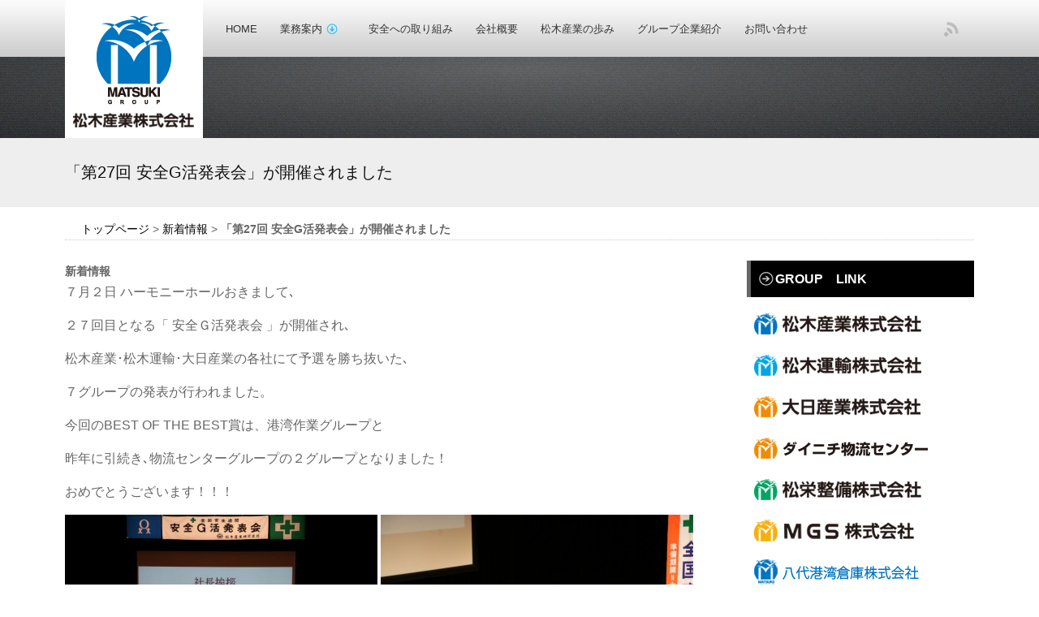

--- FILE ---
content_type: text/html; charset=UTF-8
request_url: https://www.g-matsuki.co.jp/563
body_size: 13522
content:
<!DOCTYPE html>
<!--[if lt IE 7]>      <html class="no-js lt-ie9 lt-ie8 lt-ie7"> <![endif]-->
<!--[if IE 7]>         <html class="no-js lt-ie9 lt-ie8"> <![endif]-->
<!--[if IE 8]>         <html class="no-js lt-ie9"> <![endif]-->
<!--[if gt IE 8]><!--> <html dir="ltr" lang="ja" prefix="og: https://ogp.me/ns#" class="no-js"><!--<![endif]-->

<!-- head -->
<head>
	<meta charset="utf-8">
	<!--[if IE]><meta http-equiv="X-UA-Compatible" content="IE=edge,chrome=1"/><![endif]-->
	
	<meta name="viewport" content="width=device-width, initial-scale=1.0"/>
	<meta name="keywords" content="proffesional wordpress theme, flexible wordpress theme, wordpress all in one theme, premium wordpress theme " />
	<meta name="description" content="full functionable, premium resume wordpress theme solution for your website." />

	<!-- stylesheet -->
	<link rel="stylesheet" media="all" href="https://www.g-matsuki.co.jp/wp-content/themes/mg/style.css"/>
	<link href='https://fonts.googleapis.com/css?family=Open+Sans:300italic,400italic,700italic,400,300,700,800' rel='stylesheet' type='text/css'>
	<!-- stylesheet -->

	
    <!-- custom typography-->
    	<!-- custom typography -->

   

<!-- wp_head -->

		<!-- All in One SEO 4.8.5 - aioseo.com -->
		<title>「第27回 安全G活発表会」が開催されました - 松木産業株式会社</title>
	<meta name="description" content="７月２日 ハーモニーホールおきまして､ ２７回目となる「 安全Ｇ活発表会 」が開催され､ 松木産業･松木運輸･" />
	<meta name="robots" content="max-image-preview:large" />
	<meta name="author" content="村山洋志"/>
	<link rel="canonical" href="https://www.g-matsuki.co.jp/563" />
	<meta name="generator" content="All in One SEO (AIOSEO) 4.8.5" />
		<meta property="og:locale" content="ja_JP" />
		<meta property="og:site_name" content="松木産業株式会社 -" />
		<meta property="og:type" content="article" />
		<meta property="og:title" content="「第27回 安全G活発表会」が開催されました - 松木産業株式会社" />
		<meta property="og:description" content="７月２日 ハーモニーホールおきまして､ ２７回目となる「 安全Ｇ活発表会 」が開催され､ 松木産業･松木運輸･" />
		<meta property="og:url" content="https://www.g-matsuki.co.jp/563" />
		<meta property="og:image" content="https://www.g-matsuki.co.jp/wp-content/themes/mg/img/logo_fb.png" />
		<meta property="og:image:secure_url" content="https://www.g-matsuki.co.jp/wp-content/themes/mg/img/logo_fb.png" />
		<meta property="article:published_time" content="2018-07-03T03:58:26+00:00" />
		<meta property="article:modified_time" content="2023-12-12T14:14:33+00:00" />
		<meta property="article:publisher" content="https://www.facebook.com/matsukisangyou/" />
		<meta name="twitter:card" content="summary" />
		<meta name="twitter:title" content="「第27回 安全G活発表会」が開催されました - 松木産業株式会社" />
		<meta name="twitter:description" content="７月２日 ハーモニーホールおきまして､ ２７回目となる「 安全Ｇ活発表会 」が開催され､ 松木産業･松木運輸･" />
		<meta name="twitter:image" content="https://www.g-matsuki.co.jp/wp-content/themes/mg/img/logo_fb.png" />
		<script type="application/ld+json" class="aioseo-schema">
			{"@context":"https:\/\/schema.org","@graph":[{"@type":"BlogPosting","@id":"https:\/\/www.g-matsuki.co.jp\/563#blogposting","name":"\u300c\u7b2c27\u56de \u5b89\u5168G\u6d3b\u767a\u8868\u4f1a\u300d\u304c\u958b\u50ac\u3055\u308c\u307e\u3057\u305f - \u677e\u6728\u7523\u696d\u682a\u5f0f\u4f1a\u793e","headline":"\u300c\u7b2c27\u56de \u5b89\u5168G\u6d3b\u767a\u8868\u4f1a\u300d\u304c\u958b\u50ac\u3055\u308c\u307e\u3057\u305f","author":{"@id":"https:\/\/www.g-matsuki.co.jp\/author\/matsukiadmin#author"},"publisher":{"@id":"https:\/\/www.g-matsuki.co.jp\/#organization"},"image":{"@type":"ImageObject","url":"https:\/\/www.g-matsuki.co.jp\/wp-content\/uploads\/2018\/07\/Gkatsu2018_01-385x256.jpg","@id":"https:\/\/www.g-matsuki.co.jp\/563\/#articleImage"},"datePublished":"2018-07-03T12:58:26+09:00","dateModified":"2023-12-12T23:14:33+09:00","inLanguage":"ja","mainEntityOfPage":{"@id":"https:\/\/www.g-matsuki.co.jp\/563#webpage"},"isPartOf":{"@id":"https:\/\/www.g-matsuki.co.jp\/563#webpage"},"articleSection":"\u65b0\u7740\u60c5\u5831"},{"@type":"BreadcrumbList","@id":"https:\/\/www.g-matsuki.co.jp\/563#breadcrumblist","itemListElement":[{"@type":"ListItem","@id":"https:\/\/www.g-matsuki.co.jp#listItem","position":1,"name":"\u30db\u30fc\u30e0","item":"https:\/\/www.g-matsuki.co.jp","nextItem":{"@type":"ListItem","@id":"https:\/\/www.g-matsuki.co.jp\/category\/news#listItem","name":"\u65b0\u7740\u60c5\u5831"}},{"@type":"ListItem","@id":"https:\/\/www.g-matsuki.co.jp\/category\/news#listItem","position":2,"name":"\u65b0\u7740\u60c5\u5831","item":"https:\/\/www.g-matsuki.co.jp\/category\/news","nextItem":{"@type":"ListItem","@id":"https:\/\/www.g-matsuki.co.jp\/563#listItem","name":"\u300c\u7b2c27\u56de \u5b89\u5168G\u6d3b\u767a\u8868\u4f1a\u300d\u304c\u958b\u50ac\u3055\u308c\u307e\u3057\u305f"},"previousItem":{"@type":"ListItem","@id":"https:\/\/www.g-matsuki.co.jp#listItem","name":"\u30db\u30fc\u30e0"}},{"@type":"ListItem","@id":"https:\/\/www.g-matsuki.co.jp\/563#listItem","position":3,"name":"\u300c\u7b2c27\u56de \u5b89\u5168G\u6d3b\u767a\u8868\u4f1a\u300d\u304c\u958b\u50ac\u3055\u308c\u307e\u3057\u305f","previousItem":{"@type":"ListItem","@id":"https:\/\/www.g-matsuki.co.jp\/category\/news#listItem","name":"\u65b0\u7740\u60c5\u5831"}}]},{"@type":"Organization","@id":"https:\/\/www.g-matsuki.co.jp\/#organization","name":"\u677e\u6728\u7523\u696d\u682a\u5f0f\u4f1a\u793e","url":"https:\/\/www.g-matsuki.co.jp\/","logo":{"@type":"ImageObject","url":"https:\/\/www.g-matsuki.co.jp\/wp-content\/themes\/mg\/img\/logo_fb.png","@id":"https:\/\/www.g-matsuki.co.jp\/563\/#organizationLogo"},"image":{"@id":"https:\/\/www.g-matsuki.co.jp\/563\/#organizationLogo"},"sameAs":["https:\/\/www.facebook.com\/matsukisangyou\/"]},{"@type":"Person","@id":"https:\/\/www.g-matsuki.co.jp\/author\/matsukiadmin#author","url":"https:\/\/www.g-matsuki.co.jp\/author\/matsukiadmin","name":"\u6751\u5c71\u6d0b\u5fd7","image":{"@type":"ImageObject","@id":"https:\/\/www.g-matsuki.co.jp\/563#authorImage","url":"https:\/\/secure.gravatar.com\/avatar\/28c4c731338111362946d96130b05f7f?s=96&d=mm&r=g","width":96,"height":96,"caption":"\u6751\u5c71\u6d0b\u5fd7"}},{"@type":"WebPage","@id":"https:\/\/www.g-matsuki.co.jp\/563#webpage","url":"https:\/\/www.g-matsuki.co.jp\/563","name":"\u300c\u7b2c27\u56de \u5b89\u5168G\u6d3b\u767a\u8868\u4f1a\u300d\u304c\u958b\u50ac\u3055\u308c\u307e\u3057\u305f - \u677e\u6728\u7523\u696d\u682a\u5f0f\u4f1a\u793e","description":"\uff17\u6708\uff12\u65e5 \u30cf\u30fc\u30e2\u30cb\u30fc\u30db\u30fc\u30eb\u304a\u304d\u307e\u3057\u3066\uff64 \uff12\uff17\u56de\u76ee\u3068\u306a\u308b\u300c \u5b89\u5168\uff27\u6d3b\u767a\u8868\u4f1a \u300d\u304c\u958b\u50ac\u3055\u308c\uff64 \u677e\u6728\u7523\u696d\uff65\u677e\u6728\u904b\u8f38\uff65","inLanguage":"ja","isPartOf":{"@id":"https:\/\/www.g-matsuki.co.jp\/#website"},"breadcrumb":{"@id":"https:\/\/www.g-matsuki.co.jp\/563#breadcrumblist"},"author":{"@id":"https:\/\/www.g-matsuki.co.jp\/author\/matsukiadmin#author"},"creator":{"@id":"https:\/\/www.g-matsuki.co.jp\/author\/matsukiadmin#author"},"datePublished":"2018-07-03T12:58:26+09:00","dateModified":"2023-12-12T23:14:33+09:00"},{"@type":"WebSite","@id":"https:\/\/www.g-matsuki.co.jp\/#website","url":"https:\/\/www.g-matsuki.co.jp\/","name":"\u677e\u6728\u7523\u696d\u682a\u5f0f\u4f1a\u793e","inLanguage":"ja","publisher":{"@id":"https:\/\/www.g-matsuki.co.jp\/#organization"}}]}
		</script>
		<!-- All in One SEO -->

<link rel='dns-prefetch' href='//www.google.com' />
<link rel="alternate" type="application/rss+xml" title="松木産業株式会社 &raquo; フィード" href="https://www.g-matsuki.co.jp/feed" />
<link rel="alternate" type="application/rss+xml" title="松木産業株式会社 &raquo; コメントフィード" href="https://www.g-matsuki.co.jp/comments/feed" />
<link rel="alternate" type="application/rss+xml" title="松木産業株式会社 &raquo; 「第27回 安全G活発表会」が開催されました のコメントのフィード" href="https://www.g-matsuki.co.jp/563/feed" />
<script type="text/javascript">
/* <![CDATA[ */
window._wpemojiSettings = {"baseUrl":"https:\/\/s.w.org\/images\/core\/emoji\/15.0.3\/72x72\/","ext":".png","svgUrl":"https:\/\/s.w.org\/images\/core\/emoji\/15.0.3\/svg\/","svgExt":".svg","source":{"concatemoji":"https:\/\/www.g-matsuki.co.jp\/wp-includes\/js\/wp-emoji-release.min.js?ver=6.5.7"}};
/*! This file is auto-generated */
!function(i,n){var o,s,e;function c(e){try{var t={supportTests:e,timestamp:(new Date).valueOf()};sessionStorage.setItem(o,JSON.stringify(t))}catch(e){}}function p(e,t,n){e.clearRect(0,0,e.canvas.width,e.canvas.height),e.fillText(t,0,0);var t=new Uint32Array(e.getImageData(0,0,e.canvas.width,e.canvas.height).data),r=(e.clearRect(0,0,e.canvas.width,e.canvas.height),e.fillText(n,0,0),new Uint32Array(e.getImageData(0,0,e.canvas.width,e.canvas.height).data));return t.every(function(e,t){return e===r[t]})}function u(e,t,n){switch(t){case"flag":return n(e,"\ud83c\udff3\ufe0f\u200d\u26a7\ufe0f","\ud83c\udff3\ufe0f\u200b\u26a7\ufe0f")?!1:!n(e,"\ud83c\uddfa\ud83c\uddf3","\ud83c\uddfa\u200b\ud83c\uddf3")&&!n(e,"\ud83c\udff4\udb40\udc67\udb40\udc62\udb40\udc65\udb40\udc6e\udb40\udc67\udb40\udc7f","\ud83c\udff4\u200b\udb40\udc67\u200b\udb40\udc62\u200b\udb40\udc65\u200b\udb40\udc6e\u200b\udb40\udc67\u200b\udb40\udc7f");case"emoji":return!n(e,"\ud83d\udc26\u200d\u2b1b","\ud83d\udc26\u200b\u2b1b")}return!1}function f(e,t,n){var r="undefined"!=typeof WorkerGlobalScope&&self instanceof WorkerGlobalScope?new OffscreenCanvas(300,150):i.createElement("canvas"),a=r.getContext("2d",{willReadFrequently:!0}),o=(a.textBaseline="top",a.font="600 32px Arial",{});return e.forEach(function(e){o[e]=t(a,e,n)}),o}function t(e){var t=i.createElement("script");t.src=e,t.defer=!0,i.head.appendChild(t)}"undefined"!=typeof Promise&&(o="wpEmojiSettingsSupports",s=["flag","emoji"],n.supports={everything:!0,everythingExceptFlag:!0},e=new Promise(function(e){i.addEventListener("DOMContentLoaded",e,{once:!0})}),new Promise(function(t){var n=function(){try{var e=JSON.parse(sessionStorage.getItem(o));if("object"==typeof e&&"number"==typeof e.timestamp&&(new Date).valueOf()<e.timestamp+604800&&"object"==typeof e.supportTests)return e.supportTests}catch(e){}return null}();if(!n){if("undefined"!=typeof Worker&&"undefined"!=typeof OffscreenCanvas&&"undefined"!=typeof URL&&URL.createObjectURL&&"undefined"!=typeof Blob)try{var e="postMessage("+f.toString()+"("+[JSON.stringify(s),u.toString(),p.toString()].join(",")+"));",r=new Blob([e],{type:"text/javascript"}),a=new Worker(URL.createObjectURL(r),{name:"wpTestEmojiSupports"});return void(a.onmessage=function(e){c(n=e.data),a.terminate(),t(n)})}catch(e){}c(n=f(s,u,p))}t(n)}).then(function(e){for(var t in e)n.supports[t]=e[t],n.supports.everything=n.supports.everything&&n.supports[t],"flag"!==t&&(n.supports.everythingExceptFlag=n.supports.everythingExceptFlag&&n.supports[t]);n.supports.everythingExceptFlag=n.supports.everythingExceptFlag&&!n.supports.flag,n.DOMReady=!1,n.readyCallback=function(){n.DOMReady=!0}}).then(function(){return e}).then(function(){var e;n.supports.everything||(n.readyCallback(),(e=n.source||{}).concatemoji?t(e.concatemoji):e.wpemoji&&e.twemoji&&(t(e.twemoji),t(e.wpemoji)))}))}((window,document),window._wpemojiSettings);
/* ]]> */
</script>
<link rel='stylesheet' id='colorbox-theme1-css' href='https://www.g-matsuki.co.jp/wp-content/plugins/jquery-colorbox/themes/theme1/colorbox.css?ver=4.6.2' type='text/css' media='screen' />
<link rel='stylesheet' id='prettyphoto-css-css' href='https://www.g-matsuki.co.jp/wp-content/themes/mg/lib/prettyphoto/css/prettyPhoto.css?ver=6.5.7' type='text/css' media='all' />
<link rel='stylesheet' id='superfish-css-css' href='https://www.g-matsuki.co.jp/wp-content/themes/mg/lib/superfish/superfish.css?ver=6.5.7' type='text/css' media='all' />
<link rel='stylesheet' id='flexslider-css-css' href='https://www.g-matsuki.co.jp/wp-content/themes/mg/lib/flexslider/flexslider.css?ver=1.0' type='text/css' media='' />
<style id='wp-emoji-styles-inline-css' type='text/css'>

	img.wp-smiley, img.emoji {
		display: inline !important;
		border: none !important;
		box-shadow: none !important;
		height: 1em !important;
		width: 1em !important;
		margin: 0 0.07em !important;
		vertical-align: -0.1em !important;
		background: none !important;
		padding: 0 !important;
	}
</style>
<link rel='stylesheet' id='wp-block-library-css' href='https://www.g-matsuki.co.jp/wp-includes/css/dist/block-library/style.min.css?ver=6.5.7' type='text/css' media='all' />
<style id='classic-theme-styles-inline-css' type='text/css'>
/*! This file is auto-generated */
.wp-block-button__link{color:#fff;background-color:#32373c;border-radius:9999px;box-shadow:none;text-decoration:none;padding:calc(.667em + 2px) calc(1.333em + 2px);font-size:1.125em}.wp-block-file__button{background:#32373c;color:#fff;text-decoration:none}
</style>
<style id='global-styles-inline-css' type='text/css'>
body{--wp--preset--color--black: #000000;--wp--preset--color--cyan-bluish-gray: #abb8c3;--wp--preset--color--white: #ffffff;--wp--preset--color--pale-pink: #f78da7;--wp--preset--color--vivid-red: #cf2e2e;--wp--preset--color--luminous-vivid-orange: #ff6900;--wp--preset--color--luminous-vivid-amber: #fcb900;--wp--preset--color--light-green-cyan: #7bdcb5;--wp--preset--color--vivid-green-cyan: #00d084;--wp--preset--color--pale-cyan-blue: #8ed1fc;--wp--preset--color--vivid-cyan-blue: #0693e3;--wp--preset--color--vivid-purple: #9b51e0;--wp--preset--gradient--vivid-cyan-blue-to-vivid-purple: linear-gradient(135deg,rgba(6,147,227,1) 0%,rgb(155,81,224) 100%);--wp--preset--gradient--light-green-cyan-to-vivid-green-cyan: linear-gradient(135deg,rgb(122,220,180) 0%,rgb(0,208,130) 100%);--wp--preset--gradient--luminous-vivid-amber-to-luminous-vivid-orange: linear-gradient(135deg,rgba(252,185,0,1) 0%,rgba(255,105,0,1) 100%);--wp--preset--gradient--luminous-vivid-orange-to-vivid-red: linear-gradient(135deg,rgba(255,105,0,1) 0%,rgb(207,46,46) 100%);--wp--preset--gradient--very-light-gray-to-cyan-bluish-gray: linear-gradient(135deg,rgb(238,238,238) 0%,rgb(169,184,195) 100%);--wp--preset--gradient--cool-to-warm-spectrum: linear-gradient(135deg,rgb(74,234,220) 0%,rgb(151,120,209) 20%,rgb(207,42,186) 40%,rgb(238,44,130) 60%,rgb(251,105,98) 80%,rgb(254,248,76) 100%);--wp--preset--gradient--blush-light-purple: linear-gradient(135deg,rgb(255,206,236) 0%,rgb(152,150,240) 100%);--wp--preset--gradient--blush-bordeaux: linear-gradient(135deg,rgb(254,205,165) 0%,rgb(254,45,45) 50%,rgb(107,0,62) 100%);--wp--preset--gradient--luminous-dusk: linear-gradient(135deg,rgb(255,203,112) 0%,rgb(199,81,192) 50%,rgb(65,88,208) 100%);--wp--preset--gradient--pale-ocean: linear-gradient(135deg,rgb(255,245,203) 0%,rgb(182,227,212) 50%,rgb(51,167,181) 100%);--wp--preset--gradient--electric-grass: linear-gradient(135deg,rgb(202,248,128) 0%,rgb(113,206,126) 100%);--wp--preset--gradient--midnight: linear-gradient(135deg,rgb(2,3,129) 0%,rgb(40,116,252) 100%);--wp--preset--font-size--small: 13px;--wp--preset--font-size--medium: 20px;--wp--preset--font-size--large: 36px;--wp--preset--font-size--x-large: 42px;--wp--preset--spacing--20: 0.44rem;--wp--preset--spacing--30: 0.67rem;--wp--preset--spacing--40: 1rem;--wp--preset--spacing--50: 1.5rem;--wp--preset--spacing--60: 2.25rem;--wp--preset--spacing--70: 3.38rem;--wp--preset--spacing--80: 5.06rem;--wp--preset--shadow--natural: 6px 6px 9px rgba(0, 0, 0, 0.2);--wp--preset--shadow--deep: 12px 12px 50px rgba(0, 0, 0, 0.4);--wp--preset--shadow--sharp: 6px 6px 0px rgba(0, 0, 0, 0.2);--wp--preset--shadow--outlined: 6px 6px 0px -3px rgba(255, 255, 255, 1), 6px 6px rgba(0, 0, 0, 1);--wp--preset--shadow--crisp: 6px 6px 0px rgba(0, 0, 0, 1);}:where(.is-layout-flex){gap: 0.5em;}:where(.is-layout-grid){gap: 0.5em;}body .is-layout-flex{display: flex;}body .is-layout-flex{flex-wrap: wrap;align-items: center;}body .is-layout-flex > *{margin: 0;}body .is-layout-grid{display: grid;}body .is-layout-grid > *{margin: 0;}:where(.wp-block-columns.is-layout-flex){gap: 2em;}:where(.wp-block-columns.is-layout-grid){gap: 2em;}:where(.wp-block-post-template.is-layout-flex){gap: 1.25em;}:where(.wp-block-post-template.is-layout-grid){gap: 1.25em;}.has-black-color{color: var(--wp--preset--color--black) !important;}.has-cyan-bluish-gray-color{color: var(--wp--preset--color--cyan-bluish-gray) !important;}.has-white-color{color: var(--wp--preset--color--white) !important;}.has-pale-pink-color{color: var(--wp--preset--color--pale-pink) !important;}.has-vivid-red-color{color: var(--wp--preset--color--vivid-red) !important;}.has-luminous-vivid-orange-color{color: var(--wp--preset--color--luminous-vivid-orange) !important;}.has-luminous-vivid-amber-color{color: var(--wp--preset--color--luminous-vivid-amber) !important;}.has-light-green-cyan-color{color: var(--wp--preset--color--light-green-cyan) !important;}.has-vivid-green-cyan-color{color: var(--wp--preset--color--vivid-green-cyan) !important;}.has-pale-cyan-blue-color{color: var(--wp--preset--color--pale-cyan-blue) !important;}.has-vivid-cyan-blue-color{color: var(--wp--preset--color--vivid-cyan-blue) !important;}.has-vivid-purple-color{color: var(--wp--preset--color--vivid-purple) !important;}.has-black-background-color{background-color: var(--wp--preset--color--black) !important;}.has-cyan-bluish-gray-background-color{background-color: var(--wp--preset--color--cyan-bluish-gray) !important;}.has-white-background-color{background-color: var(--wp--preset--color--white) !important;}.has-pale-pink-background-color{background-color: var(--wp--preset--color--pale-pink) !important;}.has-vivid-red-background-color{background-color: var(--wp--preset--color--vivid-red) !important;}.has-luminous-vivid-orange-background-color{background-color: var(--wp--preset--color--luminous-vivid-orange) !important;}.has-luminous-vivid-amber-background-color{background-color: var(--wp--preset--color--luminous-vivid-amber) !important;}.has-light-green-cyan-background-color{background-color: var(--wp--preset--color--light-green-cyan) !important;}.has-vivid-green-cyan-background-color{background-color: var(--wp--preset--color--vivid-green-cyan) !important;}.has-pale-cyan-blue-background-color{background-color: var(--wp--preset--color--pale-cyan-blue) !important;}.has-vivid-cyan-blue-background-color{background-color: var(--wp--preset--color--vivid-cyan-blue) !important;}.has-vivid-purple-background-color{background-color: var(--wp--preset--color--vivid-purple) !important;}.has-black-border-color{border-color: var(--wp--preset--color--black) !important;}.has-cyan-bluish-gray-border-color{border-color: var(--wp--preset--color--cyan-bluish-gray) !important;}.has-white-border-color{border-color: var(--wp--preset--color--white) !important;}.has-pale-pink-border-color{border-color: var(--wp--preset--color--pale-pink) !important;}.has-vivid-red-border-color{border-color: var(--wp--preset--color--vivid-red) !important;}.has-luminous-vivid-orange-border-color{border-color: var(--wp--preset--color--luminous-vivid-orange) !important;}.has-luminous-vivid-amber-border-color{border-color: var(--wp--preset--color--luminous-vivid-amber) !important;}.has-light-green-cyan-border-color{border-color: var(--wp--preset--color--light-green-cyan) !important;}.has-vivid-green-cyan-border-color{border-color: var(--wp--preset--color--vivid-green-cyan) !important;}.has-pale-cyan-blue-border-color{border-color: var(--wp--preset--color--pale-cyan-blue) !important;}.has-vivid-cyan-blue-border-color{border-color: var(--wp--preset--color--vivid-cyan-blue) !important;}.has-vivid-purple-border-color{border-color: var(--wp--preset--color--vivid-purple) !important;}.has-vivid-cyan-blue-to-vivid-purple-gradient-background{background: var(--wp--preset--gradient--vivid-cyan-blue-to-vivid-purple) !important;}.has-light-green-cyan-to-vivid-green-cyan-gradient-background{background: var(--wp--preset--gradient--light-green-cyan-to-vivid-green-cyan) !important;}.has-luminous-vivid-amber-to-luminous-vivid-orange-gradient-background{background: var(--wp--preset--gradient--luminous-vivid-amber-to-luminous-vivid-orange) !important;}.has-luminous-vivid-orange-to-vivid-red-gradient-background{background: var(--wp--preset--gradient--luminous-vivid-orange-to-vivid-red) !important;}.has-very-light-gray-to-cyan-bluish-gray-gradient-background{background: var(--wp--preset--gradient--very-light-gray-to-cyan-bluish-gray) !important;}.has-cool-to-warm-spectrum-gradient-background{background: var(--wp--preset--gradient--cool-to-warm-spectrum) !important;}.has-blush-light-purple-gradient-background{background: var(--wp--preset--gradient--blush-light-purple) !important;}.has-blush-bordeaux-gradient-background{background: var(--wp--preset--gradient--blush-bordeaux) !important;}.has-luminous-dusk-gradient-background{background: var(--wp--preset--gradient--luminous-dusk) !important;}.has-pale-ocean-gradient-background{background: var(--wp--preset--gradient--pale-ocean) !important;}.has-electric-grass-gradient-background{background: var(--wp--preset--gradient--electric-grass) !important;}.has-midnight-gradient-background{background: var(--wp--preset--gradient--midnight) !important;}.has-small-font-size{font-size: var(--wp--preset--font-size--small) !important;}.has-medium-font-size{font-size: var(--wp--preset--font-size--medium) !important;}.has-large-font-size{font-size: var(--wp--preset--font-size--large) !important;}.has-x-large-font-size{font-size: var(--wp--preset--font-size--x-large) !important;}
.wp-block-navigation a:where(:not(.wp-element-button)){color: inherit;}
:where(.wp-block-post-template.is-layout-flex){gap: 1.25em;}:where(.wp-block-post-template.is-layout-grid){gap: 1.25em;}
:where(.wp-block-columns.is-layout-flex){gap: 2em;}:where(.wp-block-columns.is-layout-grid){gap: 2em;}
.wp-block-pullquote{font-size: 1.5em;line-height: 1.6;}
</style>
<link rel='stylesheet' id='contact-form-7-css' href='https://www.g-matsuki.co.jp/wp-content/plugins/contact-form-7/includes/css/styles.css?ver=5.7.7' type='text/css' media='all' />
<link rel='stylesheet' id='whats-new-style-css' href='https://www.g-matsuki.co.jp/wp-content/plugins/whats-new-genarator/whats-new.css?ver=2.0.2' type='text/css' media='all' />
<script type="text/javascript" src="https://www.g-matsuki.co.jp/wp-includes/js/jquery/jquery.min.js?ver=3.7.1" id="jquery-core-js"></script>
<script type="text/javascript" src="https://www.g-matsuki.co.jp/wp-includes/js/jquery/jquery-migrate.min.js?ver=3.4.1" id="jquery-migrate-js"></script>
<script type="text/javascript" id="colorbox-js-extra">
/* <![CDATA[ */
var jQueryColorboxSettingsArray = {"jQueryColorboxVersion":"4.6.2","colorboxInline":"false","colorboxIframe":"false","colorboxGroupId":"","colorboxTitle":"","colorboxWidth":"false","colorboxHeight":"false","colorboxMaxWidth":"false","colorboxMaxHeight":"false","colorboxSlideshow":"false","colorboxSlideshowAuto":"false","colorboxScalePhotos":"false","colorboxPreloading":"false","colorboxOverlayClose":"true","colorboxLoop":"true","colorboxEscKey":"true","colorboxArrowKey":"true","colorboxScrolling":"true","colorboxOpacity":"0.85","colorboxTransition":"elastic","colorboxSpeed":"350","colorboxSlideshowSpeed":"2500","colorboxClose":"close","colorboxNext":"next","colorboxPrevious":"previous","colorboxSlideshowStart":"start slideshow","colorboxSlideshowStop":"stop slideshow","colorboxCurrent":"{current} of {total} images","colorboxXhrError":"This content failed to load.","colorboxImgError":"This image failed to load.","colorboxImageMaxWidth":"80%","colorboxImageMaxHeight":"80%","colorboxImageHeight":"false","colorboxImageWidth":"false","colorboxLinkHeight":"false","colorboxLinkWidth":"false","colorboxInitialHeight":"100","colorboxInitialWidth":"300","autoColorboxJavaScript":"","autoHideFlash":"","autoColorbox":"true","autoColorboxGalleries":"","addZoomOverlay":"","useGoogleJQuery":"","colorboxAddClassToLinks":""};
/* ]]> */
</script>
<script type="text/javascript" src="https://www.g-matsuki.co.jp/wp-content/plugins/jquery-colorbox/js/jquery.colorbox-min.js?ver=1.4.33" id="colorbox-js"></script>
<script type="text/javascript" src="https://www.g-matsuki.co.jp/wp-content/plugins/jquery-colorbox/js/jquery-colorbox-wrapper-min.js?ver=4.6.2" id="colorbox-wrapper-js"></script>
<script type="text/javascript" src="https://www.g-matsuki.co.jp/wp-content/themes/mg/js/vendor/modernizr-2.6.1-respond-1.1.0.min.js?ver=2.6.1" id="modernizr-js"></script>
<script type="text/javascript" src="https://www.g-matsuki.co.jp/wp-content/themes/mg/lib/prettyphoto/jquery.prettyPhoto.js?ver=3.1.4" id="prettyphoto-js-js"></script>
<script type="text/javascript" src="https://www.g-matsuki.co.jp/wp-content/themes/mg/lib/superfish/superfish.js?ver=6.5.7" id="superfish-js-js"></script>
<link rel="https://api.w.org/" href="https://www.g-matsuki.co.jp/wp-json/" /><link rel="alternate" type="application/json" href="https://www.g-matsuki.co.jp/wp-json/wp/v2/posts/563" /><link rel="EditURI" type="application/rsd+xml" title="RSD" href="https://www.g-matsuki.co.jp/xmlrpc.php?rsd" />
<meta name="generator" content="WordPress 6.5.7" />
<link rel='shortlink' href='https://www.g-matsuki.co.jp/?p=563' />
<link rel="alternate" type="application/json+oembed" href="https://www.g-matsuki.co.jp/wp-json/oembed/1.0/embed?url=https%3A%2F%2Fwww.g-matsuki.co.jp%2F563" />
<link rel="alternate" type="text/xml+oembed" href="https://www.g-matsuki.co.jp/wp-json/oembed/1.0/embed?url=https%3A%2F%2Fwww.g-matsuki.co.jp%2F563&#038;format=xml" />
<link rel="shortcut icon" href="https://www.g-matsuki.co.jp/wp-content/themes/mg/favicon.ico" type="image/ico" />
	<style>.simplemap img{max-width:none !important;padding:0 !important;margin:0 !important;}.staticmap,.staticmap img{max-width:100% !important;height:auto !important;}.simplemap .simplemap-content{display:none;}</style>

<!-- BEGIN: WP Social Bookmarking Light HEAD -->


<script>
    (function (d, s, id) {
        var js, fjs = d.getElementsByTagName(s)[0];
        if (d.getElementById(id)) return;
        js = d.createElement(s);
        js.id = id;
        js.src = "//connect.facebook.net/ja_JP/sdk.js#xfbml=1&version=v2.7";
        fjs.parentNode.insertBefore(js, fjs);
    }(document, 'script', 'facebook-jssdk'));
</script>

<style type="text/css">
    .wp_social_bookmarking_light{
    border: 0 !important;
    padding: 10px 0 20px 0 !important;
    margin: 0 !important;
}
.wp_social_bookmarking_light div{
    float: left !important;
    border: 0 !important;
    padding: 0 !important;
    margin: 0 5px 0px 0 !important;
    min-height: 30px !important;
    line-height: 18px !important;
    text-indent: 0 !important;
}
.wp_social_bookmarking_light img{
    border: 0 !important;
    padding: 0;
    margin: 0;
    vertical-align: top !important;
}
.wp_social_bookmarking_light_clear{
    clear: both !important;
}
#fb-root{
    display: none;
}
.wsbl_twitter{
    width: 100px;
}
.wsbl_facebook_like iframe{
    max-width: none !important;
}
</style>
<!-- END: WP Social Bookmarking Light HEAD -->
<style type="text/css" media="screen">body{position:relative}#dynamic-to-top{display:none;overflow:hidden;width:auto;z-index:90;position:fixed;bottom:20px;right:20px;top:auto;left:auto;font-family:sans-serif;font-size:1em;color:#fff;text-decoration:none;padding:17px 16px;border:1px solid #000;background:#272727;-webkit-background-origin:border;-moz-background-origin:border;-icab-background-origin:border;-khtml-background-origin:border;-o-background-origin:border;background-origin:border;-webkit-background-clip:padding-box;-moz-background-clip:padding-box;-icab-background-clip:padding-box;-khtml-background-clip:padding-box;-o-background-clip:padding-box;background-clip:padding-box;-webkit-box-shadow:0 1px 3px rgba( 0, 0, 0, 0.4 ), inset 0 0 0 1px rgba( 0, 0, 0, 0.2 ), inset 0 1px 0 rgba( 255, 255, 255, .4 ), inset 0 10px 10px rgba( 255, 255, 255, .1 );-ms-box-shadow:0 1px 3px rgba( 0, 0, 0, 0.4 ), inset 0 0 0 1px rgba( 0, 0, 0, 0.2 ), inset 0 1px 0 rgba( 255, 255, 255, .4 ), inset 0 10px 10px rgba( 255, 255, 255, .1 );-moz-box-shadow:0 1px 3px rgba( 0, 0, 0, 0.4 ), inset 0 0 0 1px rgba( 0, 0, 0, 0.2 ), inset 0 1px 0 rgba( 255, 255, 255, .4 ), inset 0 10px 10px rgba( 255, 255, 255, .1 );-o-box-shadow:0 1px 3px rgba( 0, 0, 0, 0.4 ), inset 0 0 0 1px rgba( 0, 0, 0, 0.2 ), inset 0 1px 0 rgba( 255, 255, 255, .4 ), inset 0 10px 10px rgba( 255, 255, 255, .1 );-khtml-box-shadow:0 1px 3px rgba( 0, 0, 0, 0.4 ), inset 0 0 0 1px rgba( 0, 0, 0, 0.2 ), inset 0 1px 0 rgba( 255, 255, 255, .4 ), inset 0 10px 10px rgba( 255, 255, 255, .1 );-icab-box-shadow:0 1px 3px rgba( 0, 0, 0, 0.4 ), inset 0 0 0 1px rgba( 0, 0, 0, 0.2 ), inset 0 1px 0 rgba( 255, 255, 255, .4 ), inset 0 10px 10px rgba( 255, 255, 255, .1 );box-shadow:0 1px 3px rgba( 0, 0, 0, 0.4 ), inset 0 0 0 1px rgba( 0, 0, 0, 0.2 ), inset 0 1px 0 rgba( 255, 255, 255, .4 ), inset 0 10px 10px rgba( 255, 255, 255, .1 );-webkit-border-radius:30px;-moz-border-radius:30px;-icab-border-radius:30px;-khtml-border-radius:30px;border-radius:30px}#dynamic-to-top:hover{background:#4e9c9c;background:#272727 -webkit-gradient( linear, 0% 0%, 0% 100%, from( rgba( 255, 255, 255, .2 ) ), to( rgba( 0, 0, 0, 0 ) ) );background:#272727 -webkit-linear-gradient( top, rgba( 255, 255, 255, .2 ), rgba( 0, 0, 0, 0 ) );background:#272727 -khtml-linear-gradient( top, rgba( 255, 255, 255, .2 ), rgba( 0, 0, 0, 0 ) );background:#272727 -moz-linear-gradient( top, rgba( 255, 255, 255, .2 ), rgba( 0, 0, 0, 0 ) );background:#272727 -o-linear-gradient( top, rgba( 255, 255, 255, .2 ), rgba( 0, 0, 0, 0 ) );background:#272727 -ms-linear-gradient( top, rgba( 255, 255, 255, .2 ), rgba( 0, 0, 0, 0 ) );background:#272727 -icab-linear-gradient( top, rgba( 255, 255, 255, .2 ), rgba( 0, 0, 0, 0 ) );background:#272727 linear-gradient( top, rgba( 255, 255, 255, .2 ), rgba( 0, 0, 0, 0 ) );cursor:pointer}#dynamic-to-top:active{background:#272727;background:#272727 -webkit-gradient( linear, 0% 0%, 0% 100%, from( rgba( 0, 0, 0, .3 ) ), to( rgba( 0, 0, 0, 0 ) ) );background:#272727 -webkit-linear-gradient( top, rgba( 0, 0, 0, .1 ), rgba( 0, 0, 0, 0 ) );background:#272727 -moz-linear-gradient( top, rgba( 0, 0, 0, .1 ), rgba( 0, 0, 0, 0 ) );background:#272727 -khtml-linear-gradient( top, rgba( 0, 0, 0, .1 ), rgba( 0, 0, 0, 0 ) );background:#272727 -o-linear-gradient( top, rgba( 0, 0, 0, .1 ), rgba( 0, 0, 0, 0 ) );background:#272727 -ms-linear-gradient( top, rgba( 0, 0, 0, .1 ), rgba( 0, 0, 0, 0 ) );background:#272727 -icab-linear-gradient( top, rgba( 0, 0, 0, .1 ), rgba( 0, 0, 0, 0 ) );background:#272727 linear-gradient( top, rgba( 0, 0, 0, .1 ), rgba( 0, 0, 0, 0 ) )}#dynamic-to-top,#dynamic-to-top:active,#dynamic-to-top:focus,#dynamic-to-top:hover{outline:none}#dynamic-to-top span{display:block;overflow:hidden;width:14px;height:12px;background:url( https://www.g-matsuki.co.jp/wp-content/plugins/dynamic-to-top/css/images/up.png )no-repeat center center}</style><link rel="icon" href="https://www.g-matsuki.co.jp/wp-content/uploads/2021/12/logo_fb-100x100.png" sizes="32x32" />
<link rel="icon" href="https://www.g-matsuki.co.jp/wp-content/uploads/2021/12/logo_fb.png" sizes="192x192" />
<link rel="apple-touch-icon" href="https://www.g-matsuki.co.jp/wp-content/uploads/2021/12/logo_fb.png" />
<meta name="msapplication-TileImage" content="https://www.g-matsuki.co.jp/wp-content/uploads/2021/12/logo_fb.png" />
<!-- wp_head -->

</head>
<!-- head -->

	<body data-rsssl=1 class="post-template-default single single-post postid-563 single-format-standard metaslider-plugin">
		<!--[if lt IE 7]>
            <p class="chromeframe">You are using an outdated browser. <a href="http://browsehappy.com/">Upgrade your browser today</a> or <a href="http://www.google.com/chromeframe/?redirect=true">install Google Chrome Frame</a> to better experience this site.</p>
        <![endif]-->
    	            <div id="small-screens-menu" class="block">
                <a href="#" id="topmenu-button"><strong>:::: MENU ::::</strong></a>
                <nav class="menu-gnavi-container"><ul id="menu-gnavi" class=""><li id="menu-item-15" class="menu-item menu-item-type-custom menu-item-object-custom menu-item-home menu-item-15"><a href="https://www.g-matsuki.co.jp/">HOME</a></li>
<li id="menu-item-21" class="menu-item menu-item-type-post_type menu-item-object-page menu-item-has-children menu-item-21"><a href="https://www.g-matsuki.co.jp/business">業務案内</a>
<ul class="sub-menu">
	<li id="menu-item-82" class="menu-item menu-item-type-post_type menu-item-object-page menu-item-82"><a href="https://www.g-matsuki.co.jp/business/materials">原料作業部</a></li>
	<li id="menu-item-83" class="menu-item menu-item-type-post_type menu-item-object-page menu-item-83"><a href="https://www.g-matsuki.co.jp/business/product">製品作業部</a></li>
	<li id="menu-item-84" class="menu-item menu-item-type-post_type menu-item-object-page menu-item-84"><a href="https://www.g-matsuki.co.jp/business/port_warehouse">港倉庫</a></li>
</ul>
</li>
<li id="menu-item-179" class="menu-item menu-item-type-post_type menu-item-object-page menu-item-179"><a href="https://www.g-matsuki.co.jp/safety">安全への取り組み</a></li>
<li id="menu-item-22" class="menu-item menu-item-type-post_type menu-item-object-page menu-item-22"><a href="https://www.g-matsuki.co.jp/company">会社概要</a></li>
<li id="menu-item-20" class="menu-item menu-item-type-post_type menu-item-object-page menu-item-20"><a href="https://www.g-matsuki.co.jp/process">松木産業の歩み</a></li>
<li id="menu-item-19" class="menu-item menu-item-type-post_type menu-item-object-page menu-item-19"><a href="https://www.g-matsuki.co.jp/group">グループ企業紹介</a></li>
<li id="menu-item-41" class="menu-item menu-item-type-post_type menu-item-object-page menu-item-41"><a href="https://www.g-matsuki.co.jp/inquiry">お問い合わせ</a></li>
</ul></nav>            </div>
        
	<!-- #page -->
	<div id="page">
		<div class="header-container">
			<div class="radial_gradient">
           <header class=" clearfix">
           		<div class="top wrapper">
           				               <h1 class="site-title"><a href="https://www.g-matsuki.co.jp"><img src="https://www.g-matsuki.co.jp/wp-content/themes/mg/img/logo.png" alt="松木産業株式会社" /></a></h1>
	               
	               <p class="site-description"></p>


	                <!-- .top-menu-container -->
			        <div class="top-menu-container">
				        <nav>
							<div id="top-menu">
							<ul id="menu-gnavi-1" class="sf-menu"><li class="menu-item menu-item-type-custom menu-item-object-custom menu-item-home menu-item-15"><a href="https://www.g-matsuki.co.jp/">HOME</a></li>
<li class="menu-item menu-item-type-post_type menu-item-object-page menu-item-has-children menu-item-21"><a href="https://www.g-matsuki.co.jp/business">業務案内</a>
<ul class="sub-menu">
	<li class="menu-item menu-item-type-post_type menu-item-object-page menu-item-82"><a href="https://www.g-matsuki.co.jp/business/materials">原料作業部</a></li>
	<li class="menu-item menu-item-type-post_type menu-item-object-page menu-item-83"><a href="https://www.g-matsuki.co.jp/business/product">製品作業部</a></li>
	<li class="menu-item menu-item-type-post_type menu-item-object-page menu-item-84"><a href="https://www.g-matsuki.co.jp/business/port_warehouse">港倉庫</a></li>
</ul>
</li>
<li class="menu-item menu-item-type-post_type menu-item-object-page menu-item-179"><a href="https://www.g-matsuki.co.jp/safety">安全への取り組み</a></li>
<li class="menu-item menu-item-type-post_type menu-item-object-page menu-item-22"><a href="https://www.g-matsuki.co.jp/company">会社概要</a></li>
<li class="menu-item menu-item-type-post_type menu-item-object-page menu-item-20"><a href="https://www.g-matsuki.co.jp/process">松木産業の歩み</a></li>
<li class="menu-item menu-item-type-post_type menu-item-object-page menu-item-19"><a href="https://www.g-matsuki.co.jp/group">グループ企業紹介</a></li>
<li class="menu-item menu-item-type-post_type menu-item-object-page menu-item-41"><a href="https://www.g-matsuki.co.jp/inquiry">お問い合わせ</a></li>
</ul>							</div>
						</nav>
					</div>

											<ul class="social">
							<li></li>
																																																		<li><a href="https://www.g-matsuki.co.jp/feed/rss" title="RSS" class="rss"></a></li>
													</ul>
					
           		</div>           	   
           </header>
           <div class="subheader-containerc clearfix">

           </div>
           <span class="clear"></span>
           			</div>
        </div>

        <div class="page-title">
        	<div class="wrapper">
        		<h2>														「第27回 安全G活発表会」が開催されました 
						        			</h2>


        	</div>
        </div>

      <div id="pankuzu">
<a href="https://www.g-matsuki.co.jp/">トップページ</a> &gt; <a href="https://www.g-matsuki.co.jp/category/news">新着情報</a> &gt; <strong class="current">「第27回 安全G活発表会」が開催されました</strong></div>
       

		<!-- .main-container -->
		<div class="main-container">
			

			<div class="main wrapper clearfix">	
	<div class="column-one">
						<article>
			

				
				<div class="blog-entry">

					<span class="categories"><a href="https://www.g-matsuki.co.jp/category/news" >新着情報</a></span>

					
				</div>
				<span class="clearfix"></span>

				<p>７月２日 ハーモニーホールおきまして､ </p>
<p>２７回目となる「 安全Ｇ活発表会 」が開催され､</p>
<p>松木産業･松木運輸･大日産業の各社にて予選を勝ち抜いた､</p>
<p>７グループの発表が行われました。</p>
<p>今回のBEST OF THE BEST賞は、港湾作業グループと</p>
<p>昨年に引続き､物流センターグループの２グループとなりました！</p>
<p>おめでとうございます！！！</p>
<p><a href="https://www.g-matsuki.co.jp/wp-content/uploads/2018/07/Gkatsu2018_01.jpg"><img fetchpriority="high" decoding="async" class="alignnone size-medium wp-image-557 colorbox-563" alt="Gkatsu2018_01" src="https://www.g-matsuki.co.jp/wp-content/uploads/2018/07/Gkatsu2018_01-385x256.jpg" width="385" height="256" srcset="https://www.g-matsuki.co.jp/wp-content/uploads/2018/07/Gkatsu2018_01-385x256.jpg 385w, https://www.g-matsuki.co.jp/wp-content/uploads/2018/07/Gkatsu2018_01-1024x682.jpg 1024w, https://www.g-matsuki.co.jp/wp-content/uploads/2018/07/Gkatsu2018_01.jpg 1200w" sizes="(max-width: 385px) 100vw, 385px" /></a> <a href="https://www.g-matsuki.co.jp/wp-content/uploads/2018/07/Gkatsu2018_02.jpg"><img decoding="async" class="alignnone size-medium wp-image-558 colorbox-563" alt="Gkatsu2018_02" src="https://www.g-matsuki.co.jp/wp-content/uploads/2018/07/Gkatsu2018_02-385x256.jpg" width="385" height="256" srcset="https://www.g-matsuki.co.jp/wp-content/uploads/2018/07/Gkatsu2018_02-385x256.jpg 385w, https://www.g-matsuki.co.jp/wp-content/uploads/2018/07/Gkatsu2018_02-1024x682.jpg 1024w, https://www.g-matsuki.co.jp/wp-content/uploads/2018/07/Gkatsu2018_02.jpg 1200w" sizes="(max-width: 385px) 100vw, 385px" /></a> <a href="https://www.g-matsuki.co.jp/wp-content/uploads/2018/07/Gkatsu2018_03.jpg"><img decoding="async" class="alignnone size-medium wp-image-559 colorbox-563" alt="Gkatsu2018_03" src="https://www.g-matsuki.co.jp/wp-content/uploads/2018/07/Gkatsu2018_03-385x256.jpg" width="385" height="256" srcset="https://www.g-matsuki.co.jp/wp-content/uploads/2018/07/Gkatsu2018_03-385x256.jpg 385w, https://www.g-matsuki.co.jp/wp-content/uploads/2018/07/Gkatsu2018_03-1024x682.jpg 1024w, https://www.g-matsuki.co.jp/wp-content/uploads/2018/07/Gkatsu2018_03.jpg 1200w" sizes="(max-width: 385px) 100vw, 385px" /></a> <a href="https://www.g-matsuki.co.jp/wp-content/uploads/2018/07/Gkatsu2018_04.jpg"><img loading="lazy" decoding="async" class="alignnone size-medium wp-image-560 colorbox-563" alt="Gkatsu2018_04" src="https://www.g-matsuki.co.jp/wp-content/uploads/2018/07/Gkatsu2018_04-385x256.jpg" width="385" height="256" srcset="https://www.g-matsuki.co.jp/wp-content/uploads/2018/07/Gkatsu2018_04-385x256.jpg 385w, https://www.g-matsuki.co.jp/wp-content/uploads/2018/07/Gkatsu2018_04-1024x682.jpg 1024w, https://www.g-matsuki.co.jp/wp-content/uploads/2018/07/Gkatsu2018_04.jpg 1200w" sizes="(max-width: 385px) 100vw, 385px" /></a> <a href="https://www.g-matsuki.co.jp/wp-content/uploads/2018/07/Gkatsu2018_05.jpg"><img loading="lazy" decoding="async" class="alignnone size-medium wp-image-561 colorbox-563" alt="Gkatsu2018_05" src="https://www.g-matsuki.co.jp/wp-content/uploads/2018/07/Gkatsu2018_05-385x256.jpg" width="385" height="256" srcset="https://www.g-matsuki.co.jp/wp-content/uploads/2018/07/Gkatsu2018_05-385x256.jpg 385w, https://www.g-matsuki.co.jp/wp-content/uploads/2018/07/Gkatsu2018_05-1024x682.jpg 1024w, https://www.g-matsuki.co.jp/wp-content/uploads/2018/07/Gkatsu2018_05.jpg 1200w" sizes="(max-width: 385px) 100vw, 385px" /></a> <a href="https://www.g-matsuki.co.jp/wp-content/uploads/2018/07/Gkatsu2018_06.jpg"><img loading="lazy" decoding="async" class="alignnone size-medium wp-image-552 colorbox-563" alt="Gkatsu2018_06" src="https://www.g-matsuki.co.jp/wp-content/uploads/2018/07/Gkatsu2018_06-385x256.jpg" width="385" height="256" srcset="https://www.g-matsuki.co.jp/wp-content/uploads/2018/07/Gkatsu2018_06-385x256.jpg 385w, https://www.g-matsuki.co.jp/wp-content/uploads/2018/07/Gkatsu2018_06-1024x682.jpg 1024w, https://www.g-matsuki.co.jp/wp-content/uploads/2018/07/Gkatsu2018_06.jpg 1200w" sizes="(max-width: 385px) 100vw, 385px" /></a> <a href="https://www.g-matsuki.co.jp/wp-content/uploads/2018/07/Gkatsu2018_07.jpg"><img loading="lazy" decoding="async" class="alignnone size-medium wp-image-553 colorbox-563" alt="Gkatsu2018_07" src="https://www.g-matsuki.co.jp/wp-content/uploads/2018/07/Gkatsu2018_07-385x256.jpg" width="385" height="256" srcset="https://www.g-matsuki.co.jp/wp-content/uploads/2018/07/Gkatsu2018_07-385x256.jpg 385w, https://www.g-matsuki.co.jp/wp-content/uploads/2018/07/Gkatsu2018_07-1024x682.jpg 1024w, https://www.g-matsuki.co.jp/wp-content/uploads/2018/07/Gkatsu2018_07.jpg 1200w" sizes="(max-width: 385px) 100vw, 385px" /></a> <a href="https://www.g-matsuki.co.jp/wp-content/uploads/2018/07/Gkatsu2018_08.jpg"><img loading="lazy" decoding="async" class="alignnone size-medium wp-image-554 colorbox-563" alt="Gkatsu2018_08" src="https://www.g-matsuki.co.jp/wp-content/uploads/2018/07/Gkatsu2018_08-385x256.jpg" width="385" height="256" srcset="https://www.g-matsuki.co.jp/wp-content/uploads/2018/07/Gkatsu2018_08-385x256.jpg 385w, https://www.g-matsuki.co.jp/wp-content/uploads/2018/07/Gkatsu2018_08-1024x682.jpg 1024w, https://www.g-matsuki.co.jp/wp-content/uploads/2018/07/Gkatsu2018_08.jpg 1200w" sizes="(max-width: 385px) 100vw, 385px" /></a> <a href="https://www.g-matsuki.co.jp/wp-content/uploads/2018/07/Gkatsu2018_09.jpg"><img loading="lazy" decoding="async" class="alignnone size-medium wp-image-555 colorbox-563" alt="Gkatsu2018_09" src="https://www.g-matsuki.co.jp/wp-content/uploads/2018/07/Gkatsu2018_09-385x256.jpg" width="385" height="256" srcset="https://www.g-matsuki.co.jp/wp-content/uploads/2018/07/Gkatsu2018_09-385x256.jpg 385w, https://www.g-matsuki.co.jp/wp-content/uploads/2018/07/Gkatsu2018_09-1024x682.jpg 1024w, https://www.g-matsuki.co.jp/wp-content/uploads/2018/07/Gkatsu2018_09.jpg 1200w" sizes="(max-width: 385px) 100vw, 385px" /></a> <a href="https://www.g-matsuki.co.jp/wp-content/uploads/2018/07/Gkatsu2018_10.jpg"><img loading="lazy" decoding="async" class="alignnone size-medium wp-image-556 colorbox-563" alt="Gkatsu2018_10" src="https://www.g-matsuki.co.jp/wp-content/uploads/2018/07/Gkatsu2018_10-385x256.jpg" width="385" height="256" srcset="https://www.g-matsuki.co.jp/wp-content/uploads/2018/07/Gkatsu2018_10-385x256.jpg 385w, https://www.g-matsuki.co.jp/wp-content/uploads/2018/07/Gkatsu2018_10-1024x682.jpg 1024w, https://www.g-matsuki.co.jp/wp-content/uploads/2018/07/Gkatsu2018_10.jpg 1200w" sizes="(max-width: 385px) 100vw, 385px" /></a></p>
<div class='wp_social_bookmarking_light'>
            <div class="wsbl_facebook_like"><div id="fb-root"></div><fb:like href="https://www.g-matsuki.co.jp/563" layout="button_count" action="like" width="100" share="true" show_faces="false" ></fb:like></div>
    </div>
<br class='wp_social_bookmarking_light_clear' />

				


			</article>

			
		</div>

	<div class="column-two">
		<aside class="sidebar">
	<!-- Sidebar Widgets Area -->
			<div id="text-2" class="widget_sidebar clearfix widget_text" ><h3 class="widget-title">GROUP　LINK</h3>			<div class="textwidget"><ul id="linkbox">
  <li id="link_matsuki"><a href="https://g-matsuki.co.jp/" target="_new" rel="noopener">松木産業株式会社</a></li>
  <li id="link_unyu"><a href="http://matsuki-unyu.co.jp/" target="_new" rel="noopener">松木運輸株式会社</a></li>
  <li id="link_dainichi"><a href="http://dainichi-sangyo.co.jp/" target="_new" rel="noopener">大日産業株式会社</a></li>
  <li id="link_ykp"><a href="http://ykp-dainichi.jp/" target="_new" rel="noopener">ダイニチ物流センター</a></li>
  <li id="link_shoei"><a href="http://shoeiseibi.co.jp/" target="_new" rel="noopener">松栄整備株式会社</a></li>
  <li id="link_mgs"><a href="http://dainichi-sangyo.co.jp/mgs/" target="_new" rel="noopener">合資会社MGS</a></li>
  <li id="link_kouwan"><a href="https://yatsushirokou.com/" target="_new" rel="noopener">八代港湾倉庫株式会社</a></li>
  <li id="link_fdp"><a href="https://fdp.co.jp/" target="_new" rel="noopener">株式会社FDP</a></li>
  <li id="link_carry"><a href="https://carry-mama.jp/" target="_new" rel="noopener">Carry ＭＡＭＡ株式会社</a></li>
</ul>
</div>
		</div><div id="text-4" class="widget_sidebar clearfix widget_text" ><h3 class="widget-title">SNS</h3>			<div class="textwidget"><iframe src="//www.facebook.com/plugins/likebox.php?href=https://www.facebook.com/matsukisangyou&width=280px&height=300&colorscheme=light&show_faces=false&header=true&stream=true&show_border=true" scrolling="no" frameborder="0" allowtransparency="true" id="facebook_databox"></iframe></div>
		</div>		<!-- END Sidebar Widgets Area -->
</aside> <!-- Sidebar -->	</div><!-- end #column-two -->

                </div>
                <!-- end #main -->
            </div>
            <!-- end .main-container -->
                        <!-- .footer-container -->
            <div class="footer-container clearfix">
                
                <div class="footer-widgets wrapper">
                   <div class="sidebar-footer clearfix">
	<!-- Footer Sidebar Widgets Area -->
			<div id="nav_menu-4" class="widget_footer clearfix widget_nav_menu" ><h3 class="widget-title">WORKS</h3><div class="menu-works-container"><ul id="menu-works" class="menu"><li id="menu-item-167" class="menu-item menu-item-type-post_type menu-item-object-page menu-item-167"><a href="https://www.g-matsuki.co.jp/business">業務案内</a></li>
<li id="menu-item-168" class="menu-item menu-item-type-post_type menu-item-object-page menu-item-168"><a href="https://www.g-matsuki.co.jp/business/materials">原料作業部</a></li>
<li id="menu-item-169" class="menu-item menu-item-type-post_type menu-item-object-page menu-item-169"><a href="https://www.g-matsuki.co.jp/business/product">製品作業部</a></li>
<li id="menu-item-170" class="menu-item menu-item-type-post_type menu-item-object-page menu-item-170"><a href="https://www.g-matsuki.co.jp/business/port_warehouse">港倉庫</a></li>
<li id="menu-item-178" class="menu-item menu-item-type-post_type menu-item-object-page menu-item-178"><a href="https://www.g-matsuki.co.jp/safety">安全への取り組み</a></li>
</ul></div></div><div id="nav_menu-2" class="widget_footer clearfix widget_nav_menu" ><h3 class="widget-title">COMPANY</h3><div class="menu-company-container"><ul id="menu-company" class="menu"><li id="menu-item-54" class="menu-item menu-item-type-post_type menu-item-object-page menu-item-54"><a href="https://www.g-matsuki.co.jp/company">会社概要</a></li>
<li id="menu-item-56" class="menu-item menu-item-type-post_type menu-item-object-page menu-item-56"><a href="https://www.g-matsuki.co.jp/process">松木産業の歩み</a></li>
<li id="menu-item-57" class="menu-item menu-item-type-post_type menu-item-object-page menu-item-57"><a href="https://www.g-matsuki.co.jp/group">グループ企業紹介</a></li>
<li id="menu-item-53" class="menu-item menu-item-type-post_type menu-item-object-page menu-item-53"><a href="https://www.g-matsuki.co.jp/inquiry">お問い合わせ</a></li>
<li id="menu-item-59" class="menu-item menu-item-type-post_type menu-item-object-page menu-item-59"><a href="https://www.g-matsuki.co.jp/policy">プライバシーポリシー</a></li>
</ul></div></div><div id="nav_menu-3" class="widget_footer clearfix widget_nav_menu" ><h3 class="widget-title">GROUP</h3><div class="menu-grouplink-container"><ul id="menu-grouplink" class="menu"><li id="menu-item-61" class="menu-item menu-item-type-custom menu-item-object-custom menu-item-61"><a href="http://matsuki-unyu.co.jp/">松木運輸株式会社</a></li>
<li id="menu-item-62" class="menu-item menu-item-type-custom menu-item-object-custom menu-item-62"><a href="http://dainichi-sangyo.co.jp/">大日産業株式会社</a></li>
<li id="menu-item-63" class="menu-item menu-item-type-custom menu-item-object-custom menu-item-63"><a href="http://ykp-dainichi.jp/">ダイニチ物流センター</a></li>
<li id="menu-item-64" class="menu-item menu-item-type-custom menu-item-object-custom menu-item-64"><a href="http://shoeiseibi.co.jp/">松栄整備株式会社</a></li>
<li id="menu-item-65" class="menu-item menu-item-type-custom menu-item-object-custom menu-item-65"><a href="http://dainichi-sangyo.co.jp/mgs/">MGS株式会社</a></li>
</ul></div></div><div id="text-3" class="widget_footer clearfix widget_text" ><h3 class="widget-title">ContactUs</h3>			<div class="textwidget"><div class="logo"><a href="https://www.g-matsuki.co.jp/" title="松木産業株式会社"><img src="/wp-content/themes/mg/img/logo_fb.png" alt="松木産業株式会社" width="180" height="180"></a></div>
<div class="infobox">
<p>松木産業株式会社</p>
<p>熊本県八代市毘舎丸町１番３号</p>
<p>TEL：0965-32-6111</p>
<p>FAX：0965-32-6114</p>
<p>Mail：info@g-matsuki.co.jp </p>
</div>
<p><br class="clr"></p>
</div>
		</div>		<!-- END Footer Sidebar Widgets Area -->
</div> <!-- Footer Sidebar -->                </div>
                
                <footer class="wrapper">
					Copyright &copy; 2026 All Rights Reserved　松木産業株式会社.
                </footer>
            </div>
            <!-- end .footer-container -->

        </div>
        <!-- end #page -->

	
<!-- BEGIN: WP Social Bookmarking Light FOOTER -->


<!-- END: WP Social Bookmarking Light FOOTER -->
<script type="text/javascript" src="https://www.g-matsuki.co.jp/wp-content/themes/mg/js/custom.js?ver=1.0" id="custom-js"></script>
<script type="text/javascript" src="https://www.g-matsuki.co.jp/wp-content/themes/mg/lib/fitvids/jquery.fitvids.js?ver=1.0" id="fitvids-js-js"></script>
<script type="text/javascript" src="https://www.g-matsuki.co.jp/wp-content/themes/mg/lib/flexslider/jquery.flexslider.js?ver=1.0" id="flexslider-js-js"></script>
<script type="text/javascript" src="https://www.g-matsuki.co.jp/wp-content/plugins/contact-form-7/includes/swv/js/index.js?ver=5.7.7" id="swv-js"></script>
<script type="text/javascript" id="contact-form-7-js-extra">
/* <![CDATA[ */
var wpcf7 = {"api":{"root":"https:\/\/www.g-matsuki.co.jp\/wp-json\/","namespace":"contact-form-7\/v1"}};
/* ]]> */
</script>
<script type="text/javascript" src="https://www.g-matsuki.co.jp/wp-content/plugins/contact-form-7/includes/js/index.js?ver=5.7.7" id="contact-form-7-js"></script>
<script type="text/javascript" id="google-invisible-recaptcha-js-before">
/* <![CDATA[ */
var renderInvisibleReCaptcha = function() {

    for (var i = 0; i < document.forms.length; ++i) {
        var form = document.forms[i];
        var holder = form.querySelector('.inv-recaptcha-holder');

        if (null === holder) continue;
		holder.innerHTML = '';

         (function(frm){
			var cf7SubmitElm = frm.querySelector('.wpcf7-submit');
            var holderId = grecaptcha.render(holder,{
                'sitekey': '6LeaK1IdAAAAAIMDQg0ci2BHNr_Lh-82WK4vAa6b', 'size': 'invisible', 'badge' : 'bottomright',
                'callback' : function (recaptchaToken) {
					if((null !== cf7SubmitElm) && (typeof jQuery != 'undefined')){jQuery(frm).submit();grecaptcha.reset(holderId);return;}
					 HTMLFormElement.prototype.submit.call(frm);
                },
                'expired-callback' : function(){grecaptcha.reset(holderId);}
            });

			if(null !== cf7SubmitElm && (typeof jQuery != 'undefined') ){
				jQuery(cf7SubmitElm).off('click').on('click', function(clickEvt){
					clickEvt.preventDefault();
					grecaptcha.execute(holderId);
				});
			}
			else
			{
				frm.onsubmit = function (evt){evt.preventDefault();grecaptcha.execute(holderId);};
			}


        })(form);
    }
};
/* ]]> */
</script>
<script type="text/javascript" async defer src="https://www.google.com/recaptcha/api.js?onload=renderInvisibleReCaptcha&amp;render=explicit" id="google-invisible-recaptcha-js"></script>
<script type="text/javascript" src="https://www.g-matsuki.co.jp/wp-content/plugins/dynamic-to-top/js/libs/jquery.easing.js?ver=1.3" id="jquery-easing-js"></script>
<script type="text/javascript" id="dynamic-to-top-js-extra">
/* <![CDATA[ */
var mv_dynamic_to_top = {"text":"0","version":"0","min":"200","speed":"1000","easing":"easeInOutExpo","margin":"20"};
/* ]]> */
</script>
<script type="text/javascript" src="https://www.g-matsuki.co.jp/wp-content/plugins/dynamic-to-top/js/dynamic.to.top.min.js?ver=3.5" id="dynamic-to-top-js"></script>

<script src="https://ajaxzip3.github.io/ajaxzip3.js" charset="UTF-8"></script>
<script type="text/javascript">
//<![CDATA[
jQuery(function(){
//AjaxZip3.JSONDATA = "https://ajaxzip3.googlecode.com/svn/trunk/ajaxzip3/zipdata";
jQuery('#zip01').keyup(function(event){
AjaxZip3.zip2addr(this,'','pref01','addr01');
})
})
//]]>
</script>

	</body>
</html>

--- FILE ---
content_type: text/css
request_url: https://www.g-matsuki.co.jp/wp-content/themes/mg/style.css
body_size: 274
content:
/******************************************************************
Theme Name: Matsuki Original 2014
Theme URI: http://eyehunt.jp/
Description: 松木産業グループ用に制作
Author: EYEHUNT
Author URI: http://eyehunt.jp
Version: 1.0.0

License: GPL
License URI: http://www.gnu.org/copyleft/gpl.html
******************************************************************/

@import url('css/normalize.min.css');
@import url('css/main.css');

--- FILE ---
content_type: text/css
request_url: https://www.g-matsuki.co.jp/wp-content/themes/mg/css/main.css
body_size: 10173
content:

/*動画配信ページ追加*/

.over {
	overflow: hidden;
}
.cnt {
	text-align: center;
}

#wrap_pc {
	display: block;
}
#wrap_tb,
#wrap_sp {
	display: none;
}

#wrap_movie {
}
#wrap_movie div {
	box-sizing: border-box;
}
#wrap_movie .bnrbox {
	float: left;
	width: 50%;
	text-align: center;
	padding: 0 15px 20px;
	box-sizing: border-box;
}
#wrap_movie .title {
	font-size: 130%;
	background-color: #666;
	color: #fff;
	padding: 5px;
	line-height: 1.4;
	width: 100%;
}
#wrap_movie .ph {
	width: 100%;
}
#wrap_movie .txt {
	border: 1px solid #ccc;
	padding: 10px;
	text-align: left;
	width: 100%;
}
#wrap_movie .txt ul {
	padding: 0;
	margin: 0;
}
#wrap_movie .txt ul li {
	list-style-type: none;
}
#wrap_movie img {
	max-width: 100%;
	height: auto;
	line-height: 1;
	vertical-align: top;
}
#wrap_sp #wrap_movie .bnrbox {
	float: none;
	width: 100%;
}

.topbnrbox {
	margin-bottom: 30px;
	text-align: center;
}



@media only screen and (max-width: 767px) {
#wrap_tb {
	display: block;
}
#wrap_pc,
#wrap_sp {
	display: none;
}
	
}
@media only screen and (max-width: 600px) {
#wrap_sp {
	display: block;
}
#wrap_pc,
#wrap_tb
 {
	display: none;
}
	
}

/* ==========================================================================
   HTML5 Boilerplate styles - h5bp.com (generated via initializr.com)
   ========================================================================== */
   
body.home .column-one img {
	width: 100%;
	height: auto;
}

img, .box_l img, .box_f img {
}
.clr {
	clear: both;
}
h3 {
	color: #333;
}
/*box*/
.box_L {
	float: left;
}
.box_R {
	float: right;
}

.box_L01 {
	float: left;
	width: 30%;
}
.box_L02 {
	float: left;
	width: 65%;
}

.box_R01 {
	float: right;
	width: 30%;
}

.box_L01 img, .box_L02 img, .box_R01 img {
	width: 100%;
	height: auto;
}
.box_f {
	/*padding: 20px;*/
	width: 100%;
	clear: both;
	margin-bottom: 30px;
}
.box_l {
	width: 48%;
	padding-right: 20px;
	float: left;
}
.box_r {
	width: 48%;
	float: left;
}
.box_f table {
	width: 100%;
}
.box_f th {
	width: 25%;
	padding-top: 10px;
	padding-bottom: 10px;
	border-bottom-width: 1px;
	border-bottom-style: dotted;
	border-bottom-color: #CCC;
	text-align: left;
	font-weight: normal;
}
.box_f td {
	padding: 10px 0 10px 15px;
	border-bottom-width: 1px;
	border-bottom-style: dotted;
	border-bottom-color: #CCC;
}
.box_f td.box30 {
	width: 20%;
}
.box_f td.box50 {
	width: 35%;
}
.box_f h2, .box_l h2, box_r h2, {
	border-left-width: 4px;
	border-left-style: solid;
	border-left-color: #666;
	padding-top: 3px;
	padding-bottom: 3px;
	padding-left: 10px;
	font-weight: lighter;
}
.box_f h3, .box_l h3, box_r h3, h3 {
	border-left: 5px solid #666;
	padding: 1px 0 1px 10px;
}
.boxstyle01, #newsbox {
	padding: 0 30px;
	margin-bottom: 50px;
}


th a {
	border-bottom: 1px dashed #999;
	padding-bottom: 3px;
}
th a:before {
	content: "▶";
}

/*スペース用*/
.mgn_L10 {
	margin-left: 10px;
}
.mgn_R10 {
	margin-right: 10px;
}
.mgn_B20 {
	margin-bottom: 20px;
}
.mgn_B30 {
	margin-bottom: 30px;
}

/*image関係*/
.wd200 {
	width: 200px;
	height: auto;
	margin: 10px;
}


/*リスト関係*/
ul.style_L {
	width: 100%;
	margin-bottom: 0;
	margin-top: 0;
}
ul.style_L li {
	float: left;
	margin-right: 40px;
}
ul.style_L li h4 {
	margin: 0 0  15px;
}

/*お問い合わせ*/
dl#box_inq {
	width: 80%;
	margin: 0 auto;
}
dl#box_inq dt {
	padding: 0.5em 1em;
	margin-bottom: 1em;
	background-color: #666;
	color: #FFF;
}
dl#box_inq dd {
	margin-bottom: 1.5em;
	margin-left: 1em;
	margin-right: 1em;
}
dl#box_inq dd input, dl#box_inq dd textarea {
	padding: 10px;
}
dl#box_inq dd input#zip01 {
	width: 200px;
}
dl#box_inq dd span.pref01 input {
	width: 150px;
}
dl#box_inq dd span.addr01 input, dl#box_inq dd span.addr02 input, dl#box_inq dd span.your-message textarea  {
	width: 80%;
}
form .btn_center {
	text-align: center;
	margin: 15px auto;
}
form .btn_center input[type="button"], input[type="reset"], input[type="submit"] {
	font-size: 1.2em;
	padding: 5px 60px;
	color: #292F8D;
	font-weight: bold;
	font-family: "ヒラギノ角ゴ Pro W3", "Hiragino Kaku Gothic Pro", "メイリオ", Meiryo, Osaka, "ＭＳ Ｐゴシック", "MS PGothic", sans-serif;
}

/*テキスト*/
.txt_s {
	font-size: 0.9em;
}

#linkbox a {
	display: block;
	height: 35px;
	width: 240px;
	background-repeat: no-repeat;
	text-indent: 100%;
	white-space: nowrap;
	overflow: hidden;
}
#linkbox a:hover {
	opacity:0.7;
}
#linkbox #link_matsuki a {
	background-image: url(../img/link_matsuki.png);
}
#linkbox #link_unyu a {
	background-image: url(../img/link_unyu.png);
}
#linkbox #link_dainichi a {
	background-image: url(../img/link_dainichi.png);
}
#linkbox #link_ykp a {
	background-image: url(../img/link_ykp.png);
}
#linkbox #link_shoei a {
	background-image: url(../img/link_shoei.png);
}
#linkbox #link_mgs a {
	background-image: url(../img/link_mgs.png);
}
#linkbox #link_kouwan a {
	background-image: url(../img/link_kouwan.png);
}
#linkbox #link_fdp a {
	background-image: url(../img/link_fdp.png);
}
#linkbox #link_carry a {
	background-image: url(../img/link_carry.png);
}


#listbox_F {
	background-color: #666;
	padding: 10px;
	margin-bottom: 20px;
}
#listbox_F .inner {
	padding: 20px 0 10px 20px;
	background-color: #FFF;
}
#listbox_F ul {
	margin: 0;
	padding: 0;
}
#listbox_F ul li {
	float: left;
	margin: 0 20px 10px 30px;
}


/*サイドバーfacebook*/
#facebook_databox {
	width: 100%;
	height: 300px;
	margin: 0 auto 10px;
}
#facebook_databox .phm pluginLikeboxStream {
	height: 100% !important;
}

/*footer--------------*/
.sidebar-footer .logo {
	float: left;
	width: 20%;
	margin-right: 10px;
}
.sidebar-footer .logo img {
	width: 100%;
	height: auto;
}
.sidebar-footer .infobox {
	float: left;
	width: 73%;
}
/*ウィジェット*/
.sidebar-footer #textl-3 .widget_footer {
}


.widget_footer {
	font-size: 0.8em;
	line-height: 1.4em;
}

.widget_footer a {
	color: #666;
}
.widget_footer a:visited {
	color: #666;
}

.widget_footer a:hover {
	color: #06F;
}
footer {
	font-size: 0.8em;
}
/*パンクズ*/
#pankuzu {
    margin: 15px auto 25px;
	border-bottom: 1px dotted #CCC;
    width: 1120px;
	font-size: 0.9em;
	
	max-width: 1120px;
	width: 100%;
	padding: 0 20px;
	box-sizing: border-box;
}

html,
button,
input,
select,
textarea {
    color: #222;
}

body {
	font-size: 1em;
	line-height: 1.6em;
	font-family: "ヒラギノ角ゴ Pro W3", "Hiragino Kaku Gothic Pro", "メイリオ", Meiryo, Osaka, "ＭＳ Ｐゴシック", "MS PGothic", sans-serif;
	background: #ffffff;
	color: #666;
}

::-moz-selection {
    background: #b3d4fc;
    text-shadow: none;
}

::selection {
    background: #b3d4fc;
    text-shadow: none;
}

hr {
    display: block;
    height: 1px;
    border: 0;
    border-top: 1px solid #ccc;
    margin: 1em 0;
    padding: 0;
}

.box_l img, .box_r img {
	vertical-align: middle;
	width: 100%;
}

fieldset {
    border: 0;
    margin: 0;
    padding: 0;
}

textarea {
    resize: vertical;
}

a, a:hover, a:focus, a:visited {
    color: #000;
    outline: none;
    text-decoration: none;
}

.chromeframe {
    margin: 0.2em 0;
    background: #ccc;
    color: #000;
    padding: 0.2em 0;
}


/* ===== Initializr Styles ==================================================
   Author: Jonathan Verrecchia - verekia.com/initializr/responsive-template
   ========================================================================== */

body {
	color: #666;
	font-size: 1em;
	line-height: 1.6em;
}

#page {
    position: 
}

.wrapper {
    width: 90%;
    margin: 0 5%;
}

.widget_footer ul,
.widget_sidebar ul {
    padding-left: 20px;
}

/* ===================
    ALL: Gray Theme
   =================== */

.header-container {
    background: url(../img/bk_header.png);
}
.subheader-container {

}

header {
	height: 70px;
	position: relative;
	z-index: 5;
	background-image: url(../img/header_back.png);
	background-repeat: repeat-x;
}

article header {
    background: none;
    height: auto;
    padding: 8px 0;
    border: #CECEBF solid;
    border-width: 1px 0;
    margin-bottom: 3%;
}

.top {
    position: relative;
}

.page-title {
    background: #EEEEEE;
}
.page-title h2 {
    font-size: 20px;
    color: #878787;
    font-weight: lighter;
    text-transform: uppercase;
    width: auto;
    margin: 0;
    display: inline-block;
    margin: 30px 0;
	
	color: #111;
}

.footer-container {
	background-color: #CCC;    
}

.footer-container,
.main .column-two  {

}

.title {
    color: white;
}

.top-menu-container, nav, .sf-menu {
    float: left;
    }
    .top-menu-container {
        margin-top: 30px;
    }
    nav {
        width: 100%;
    }

#sidebar ul {
    list-style: none;
}

/* ==============
    MOBILE: Menu
   ============== */



.sf-menu ul {
    margin: 0;
    padding: 0;
}


.sf-menu li {
    padding-left: 28px;
}

.sf-menu a {
	display: block;
	padding: 15;
	text-decoration: none;
	color: #333333;
	font-size: 0.8em;
	font-weight: lighter;
}

.sf-menu a :hover, .sf-menu li.current_page_item a{
    color: #000;
}

.sf-menu a:visited {
    color: #333;
}

.sf-menu a:hover {
	color: #06F;
}
.sf-sub-indicator {
    position:       absolute;
    display:        block;
    right:          .75em;
    top:            1.05em; /* IE6 only */
    width:          14px;
    height:         14px;
    text-indent:    -999em;
    overflow:       hidden;
    background:     url('../img/sub-indicator.png') no-repeat; /* 8-bit indexed alpha png. IE6 gets solid image only */
}

a > .sf-sub-indicator {  /* give all except IE6 the correct values */
    top:            -0.1em;
    background-position: 0 0; /* use translucent arrow for modern browsers*/
}

.sub-menu {
    background: #cdcdcd;
    left: 18px !important;
	color: #FFF;
}
.sub-menu li {
    padding: 11px;
    float: left;
}


/* Navigation on top for smaller screens */
#small-screens-menu a#topmenu-button {
	text-align: center;
}
#small-screens-menu {
    background:#000;
    display:none;
    font-size:1em;
    position: relative;
    z-index: 999;
	text-align: left;
}

#small-screens-menu nav {
    display:none;
    background: #000;
}

#small-screens-menu a {
    text-align: left;
    padding:12px 0;
    border-bottom:1px solid #111;
    display:block;
    text-shadow:none;
    color:#ccc !important;
    text-transform: uppercase;
    text-decoration: none;
}
#small-screens-menu ul li ul.sub-menu li a {
	color: #000 !important;
	}

#small-screens-menu nav ul {
    padding:0;
    margin: 0;
	padding: 0 15px;
}

#small-screens-menu nav ul li {
    clear: both;
    float: none;
    width: 100%;
    padding: 0;
}

#small-screens-menu nav li:last-child a{
    border-bottom:none;
}
#small-screens-menu nav ul ul a {
    font-size: 90%;
}
#small-screens-menu a:hover
 {
   /* text-decoration: none;
    color:#fff !important;
    background:#111;*/
}


/* ==============
    MOBILE: Main
   ============== */

.main {
    padding: 0 0 30px 0;
}

.main article h1 {
    font-size: 3em;
}

.main .column-two  {
}

.footer-container footer {
    padding: 30px 0;
    clear: both;
    font-size: 90%;
    margin-top: 20px;
    border-top:1px solid #eee;
}

.footer-container footer a {
    color: inherit;
}

/* ===============
    ALL: IE Fixes
   =============== */

.ie7 .title {
    padding-top: 20px;
}

/* ==========================================================================
   Author's custom styles
   ========================================================================== */

/* * { transition: all 0.3s ease-out; } */

.site-title {
    width: 170px;
    height: 170px;
    background: #00BFFF;
    float: left;
    position: relative;
    text-align: center;
    margin: 0;
}

.site-title a {
    position: absolute;
    top: 0;
    bottom: 0;
    left: 0;
    right: 0;
    margin: auto;
    height: auto;
    display: inline-block;
    line-height: 170px;
    color: #fff;
    text-decoration: none;
}
.site-title a img {
    display: block;
}
.site-description {
    margin: 0;
    position: absolute;
    top: 135px;
    left: 190px;
    color: #D6D6D6;
    font-weight: lighter;

}
.social {
    float: right;
    margin: 24px 0 0 0;
    list-style: none;
}
.social li  {
    padding: 0 0 0 18px;
    float: left;
    font-size: 14px;
    color: #6B6B6B;
}
.social li a {
    float: left;
    width: 20px;
    height: 20px;
    margin-top:2px;
    background: url(../img/social.png) no-repeat;
    text-indent: -999em;
}
.social li a.linkedin {
    background-position: -1px 0;
}
.social li a.dribble {
    background-position: -37px 0;
}
.social li a.pinterest {
    background-position: -75px 0;
}
.social li a.twitter {
    background-position: -115px 0;
}
.social li a.rss {
    background-position: -148px 0;
}
.social li a.facebook {
    background-position: -184px 0;
}


#searchform {
    width: 225px;
    padding: 8px;
    background: #fff;
    border: 1px #CCCCCC solid;
    -webkit-border-radius: 4px;
    -moz-border-radius: 4px;
    border-radius: 4px;
    float: right;
    margin: 21px 7px 0 0;
}

#searchform input {
    height: 24px;
    line-height: 24px;
    font-size: 12px;
    font-weight: bold;
    border: 0;
    text-transform: uppercase;
}

#searchform input#s {
    float: left;
    background: #fff;
    width: 190px;
}

#searchform input#searchsubmit {
    float: right;
    width: 24px;
    background: url(../img/searchsubmit.gif) no-repeat;
}

header .meta {
    color: #79796A;
    list-style: none;
    margin: 0;
    padding: 0;
    font-weight: bold;
}
header .meta li {
    float: left;
    padding: 0 3%;
    border-right: 1px #CECEBF solid;
}
header .meta li:last-child {
    border-right:0;
}
header .meta li .comments {
    float: left;
    padding-left: 20px;
    background: url(../img/comments.png) no-repeat 0 7px;
}
header .meta li .comments a {
    text-decoration: none;
}
header .meta li .tags {
    padding-left: 20px;
    background: url(../img/tags.png) no-repeat 0 4px;
}
.blog-thumb {
    float: left;
    margin-right: 3%;
}
.blog-entry {
   /* float: left;*/
    /*width: 60%;*/
}

.categories {
    font-size: 90%;
    color: #79796A;
    font-weight: bold;
    text-transform: uppercase;
}
.categories a {
	color: #666;
	text-decoration: none;
}
.categories a:hover {
	color: #06F;
	text-decoration: none;
}
.post-title {
    color: #00BFFF;
    font-size: 150%;
    font-weight: lighter;
    margin: 3.5% 0;
    line-height: 120%;
}
.post-title a {
	color: #06F;
	text-decoration: none;
}
article {
    margin-bottom: 5%;
}
.more-link {
	color: #06F;
	padding-right: 25px;
	background: url(../img/continue.png) no-repeat right 3px;
	text-decoration: none;
	font-weight: lighter;
}

.sidebar-footer .widget-title {
	color: #666;
	font-size: 90%;
	font-weight: bold;
	text-transform: uppercase;
	margin: 2em 0;
}

.column-two .widget-title {
    color: #FFF;
    font-weight: bold;
    text-transform: uppercase;
    margin: 0 0 1em 0;
    position: relative;
	padding: 10px 25px 10px 30px;
    font-size: 1em;
    background: url(../img/widget_title.png) no-repeat 10px center #000;

}

.column-two ul, .sidebar-footer ul {
    list-style: none;
    padding: 0;
    margin: 0;
}
.column-two ul {
    margin-bottom: 0;
}
.column-two ul li, .sidebar-footer ul li {
    margin: 0 0 1em;
}
.column-two ul li a, .sidebar-footer ul li a {
    /*color: #575746;*/
    text-decoration: none;
}

#comment-nav {
    display: none;
}
.avatar {
    -webkit-border-radius: 35px;
    -moz-border-radius: 35px;
    border-radius: 35px;
}

.commentlist {
    list-style: none;
    padding: 0;
}
.commentlist article header {
    border: 0;
}

.commentlist article header img {
    float: left;
    margin-right: 30px;
}
.commentlist article header a {
    font-style: normal;
    text-decoration: none;
    /*font-size: 85%;*/
}

.commentlist article header cite a {
    font-weight: bold;

}

.commentlist article header cite {
    height: 30px;
    line-height: 30px;
    border-right: 1px #79796A solid;
    margin-right: 25px;
    padding-right: 25px;
}

.commentlist article section {
    color: #575746;
    float: left;
    padding-left: 95px;
    margin-top:-30px;
}
.commentlist article section p {
    margin: 0.3em 0;
}
.comment-reply-link {
    clear: both;
    font-style: normal;
    text-decoration: none;
    font-weight: bold;
    font-size: 80ew%;
    text-transform: uppercase;
}

#comments {
    clear: both;
    margin-top:7%;
}
.respond-form {
    clear: both;
    margin-top:3%;
    float: left;
}

#comment-form-title h3, #comments h3 {
    color: #868686;
    font-size: 140%;
    font-weight: lighter;
    text-transform: uppercase;
}

#comment-form-elements {
    list-style: none;
    color: #212121;
    padding: 0;
}

#comment-form-elements li {
    margin: 10px 0;
    float: left;
    clear: both;
}

#comment-form-elements label, #contactForm label {
    width: 170px;
    text-transform: uppercase;
    float: left;
    height: 40px;
    line-height: 40px;
}
#comment-form-elements input, #comment-form-elements textarea, #contactForm input, #contactForm textarea {
    float: left;
    width: 328px;
    border: 1px #CCCCCC solid;
    padding: 0 10px;
    height: 40px;
    line-height: 40px;
}
#comment-form-elements textarea, #contactForm textarea {
    height: 130px;
    line-height: 24px;
}
#comment-form-elements input.submitbutton, #contactForm button.submitbutton {
    width: 125px;
    height: 45px;
    line-height: 45px;
    text-align: center;
    color: #fff;
    font-weight: bold;
    text-transform: uppercase;
    background: #00BFFF;
    border: 0;
    cursor: pointer;
}

.call_to_action {
    width: 100%;
    height: 140px;
    background-image: url(../img/bk_header.png);
    line-height: 140px;
    text-align: center;    
    color: #00BFFF;
    font-size: 200%;
    font-weight: lighter;
}
.call_to_action .wrapper {
    height: 100%;
}

.call_to_action a {
    color: #fff;
    background: #00BFFF;
    padding: 10px 25px;
    text-decoration: none;
    margin: -15px 0 0 30px;
    border-radius: 3px;
}


.radial_gradient {
    width: 100%;
    height: 100%;
    background: -moz-radial-gradient(center, ellipse cover,  rgba(255,255,255,0.25) 0%, rgba(255,255,255,0) 100%); /* FF3.6+ */
background: -webkit-gradient(radial, center center, 0px, center center, 100%, color-stop(0%,rgba(255,255,255,0.25)), color-stop(100%,rgba(255,255,255,0))); /* Chrome,Safari4+ */
background: -webkit-radial-gradient(center, ellipse cover,  rgba(255,255,255,0.25) 0%,rgba(255,255,255,0) 100%); /* Chrome10+,Safari5.1+ */
background: -o-radial-gradient(center, ellipse cover,  rgba(255,255,255,0.25) 0%,rgba(255,255,255,0) 100%); /* Opera 12+ */
background: -ms-radial-gradient(center, ellipse cover,  rgba(255,255,255,0.25) 0%,rgba(255,255,255,0) 100%); /* IE10+ */
background: radial-gradient(ellipse at center,  rgba(255,255,255,0.25) 0%,rgba(255,255,255,0) 100%); /* W3C */
filter: progid:DXImageTransform.Microsoft.gradient( startColorstr='#66ffffff', endColorstr='#00ffffff',GradientType=1 ); /* IE6-9 fallback on horizontal gradient */
}


/* Contact Page */

#contact-map {
    float: left;
    width: 100%; 
    height: 350px; 
    margin: 0 0 15px 0;
}

#contact-map iframe {
    border: 0; 
}

#contact-form {
    width: 60%; 
    float: left;
    margin: 0 30px 0 0;
}

#contact-form .error, #contact-form .thanks {
    display: none;
}

#contact-data {
    float: left; 
    width: 35%;
    margin: 28px 0 0 0;
}

#contact-data p {
    display:block;
    overflow:hidden;
    margin:0 0 15px 0;
}

#contact-data .contact-data-field {
    float: left;
    width: 35%;
    font-weight: bold; 
}

#contact-data .contact-data-info {
    float: left;
    width: 65%;
}


/* contact */
#contactForm  div {
    float: left;
    width: 100%;
    margin-bottom: 10px;
}


.thanks {
background: #F2F3F6;
background: url('../img/ok.png') no-repeat left 1px;
padding-left:20px;
clear: both;
margin-top: 30px;
}

.error {
color: #333;
background: #FCE2D4 url('../img/error.png') no-repeat 5px 50%;
margin-top: 5px;
display:block;
clear: both; 
padding:7px;
padding-left:30px;
border-radius:6px;
font-size:11px;
border: 1px solid #fbc2c4;
width:270px;
}


.filterable {
    float: right;
    list-style: none;
    text-transform: uppercase;
    margin: 0 0 5% 0;
    clear: both;
}

.filterable li {
    float: left; 
    margin: 0 20px 0 0;
}

.filterable li a {
    color: #878787;
    padding: 5px 10px;
    text-decoration: none;
}
.filterable li a:hover {
    color: #fff;
    background: #00BFFF;
}
.filterable li.active a  {
    background: #00BFFF;
    color: #fff;
}

.portfolio-items {
    list-style: none;
    float: left;
    width: 100%;
    padding: 0;
}

.portfolio-items li {
    width: 355px;
    margin: 0 5px;
    text-align: center;
    float: left;
    height: 360px;
}
.portfolio-items li div, .portfolio-items li img {
    width: 100%
}
.portfolio-items li img {
    max-width: 300px !important; 
}
.portfolio-items .portfolio-item-holder {
    height: 250px;
}
.portfolio-items li .description p {
    margin: 1em 0 0;
}
.portfolio-items li .description p a {
    text-decoration: none;
    color: #00BFFF;
    font-size: 120%;
}

.portfolio-items li .description span {
    text-transform: uppercase;
    font-size: 90%;
    font-weight: bold;

}


/* Pagination */
.emm-title {
    display: none;
}
.emm-paginate {
    padding: 45px 0 20px;
}
.emm-paginate a, .emm-paginate span {
    border: 1px solid #CCCCCC;
    background: none;
    border-radius: 4px 4px 4px 4px;
    margin: 0 4px;
    padding: 5px 11px;
    text-align: center;
    text-decoration: none;
    text-shadow: none;
    color: #CCCCCC;
    transition: color 0.1s ease-in 0s;
}
.emm-paginate .emm-title {
    border: medium none;
    padding-left: 0;
    background: none;
}
.emm-paginate .emm-current {
    color: #000;
    font-weight: bold;
}
.emm-paginate a:hover {
    border-color: #00BFFF;
    background: #00BFFF;
    color: #fff;
}


/* Widgets */
.widget_sidebar {
    clear: both;
    margin-bottom: 60px;
}
.widget_search label {
    display: none;
}

.widget_search #searchform {
    /*float: none;*/
    margin: 0 7px 0 0;
}

#searchsubmit {text-indent:-9999px;}
* html #searchsubmit {font-size:0;display:block;line-height:0}  /* ie6 */
*+html #searchsubmit {font-size:0;display:block;line-height:0}  /* ie7 */


/* calendar widget */
.widget_calendar {float: left;}
#wp-calendar {width: 100%; }
#wp-calendar caption { text-align: center; color: #333;  margin-top: 10px; margin-bottom: 15px; }
#wp-calendar thead { font-size: 90%; }
#wp-calendar thead th { padding-bottom: 10px; }
#wp-calendar tbody { color: #aaa; }
#wp-calendar tbody td { background: #f5f5f5; border: 1px solid #fff; text-align: center; padding:8px;}
#wp-calendar tbody td:hover { background: #fff; }
#wp-calendar tbody .pad { background: none; }
#wp-calendar tfoot #next { font-size: 90%; text-transform: uppercase; text-align: right; }
#wp-calendar tfoot #prev { font-size: 90%; text-transform: uppercase; padding-top: 10px; }


.tagcloud a {
    font-size: 14px !important;
    background: #00BFFF;
    color:#fff;
    display: inline-block;
    padding:2px 5px;
    margin-bottom: 5px;
}

/* ==========================================================================
   Media Queries
   ========================================================================== */
@media only screen and (max-width: 767px) {
    .top-menu-container nav {
        display: none;
    }
    #small-screens-menu {
        display:block;
    }

    .site-title {
        width: 130px;
        height: 130px;
    }
    .site-title img {
        width: 130px;
        height: 130px;
    }

    .site-title a {
        line-height: 130px;
    }

    .site-description {
        top: 100px;
    }

    #slider_container {
        height: 490px !important; 
        margin-top: -60px !important;
    }
    .flexslider .slides li {
        height: 490px !important; 
    }
    .slides li img {
        width: 100% !important;
    }
    .flexslider .flex-caption {
        font-size: 140% !important;
    }
    .flex-control-nav {
        right: 0 !important;
        top: 450px !important;
        width: 100% !important;
    }
    .filterable {
        margin-top: 5%;
    }
    .filterable li {
        margin: 0 2px 0 0;
    }
    .filterable li {
        font-size: 80%;
    }
    .column-two .widget_sidebar {
        width: 90%;
        float: right;
    }
    #contact-data {
        width: 100%;
    }
    .commentlist article header {
        text-align: left;
    }
    .commentlist article header cite {
        border-right: 0;
        clear: right;
        display: block;
        text-align: left;
    }
    .commentlist article header time {
        clear: left;
        text-align: left;
        font-size: 80%;
    }
    .commentlist article section {
        margin-top: -15px;
    }
}


@media only screen and (max-width: 479px), screen and (max-device-width: 479px) {


    .site-title {
        float: none !important;
        width: 100px;
        height: 100px;
        margin: 0 auto;
    }
    .site-title img {
        width: 100%;
        height: auto;
    }
    .site-title a {
        line-height: 170px;
    }

    .site-description {
        text-align: center;
        top: 175px;
        width: 100%;
        left: 0;
    }

    .top-menu-container, .column-two .widget_sidebar {
        float: none;
		width: 100%;
    }

    .main .column-two {
        width: 100%;
        float: none;
        border-top: 2px #CECEBF solid;
        padding: 5% 0 0;
    }


    .call_to_action {
        font-size: 100%;
    }

    /* menu icon */
    #menu-icon {
            color: #FFFFFF;
            width: auto;
            background: #000000;
            padding: 10px 20px;
            cursor: pointer;
            display: block; /* show menu icon */
    }
    #menu-icon:hover {
            background-color: #666666;
    }
    #menu-icon.active {
            background-color: #333333;
    }

    article {
    }

    .social {
        float: left;
        margin-bottom: 20px;
        margin-top: 15px !important;
        width: 100%;
        padding-left: 0;
        text-align: center;
    }
    .social li {
        float: none;
        display: inline-block;
    }

    .social li:first-child {
        display: none;
    }

    #slider_container {
        height: 450px !important; 
        margin-top: -194px !important;
    }
    .flexslider .slides li {
        height: 300px !important; 
    }
    .flexslider .slides li img {
        margin-top: 180px !important;
    }
    .flex-control-nav {
        top: 425px !important;
    }
    .flexslider .flex-caption {
        font-size: 120% !important;
    }
    .page-title {
        margin-bottom: 45px;
    }
    .page-title h2 {
        font-size: 18px;
    }
    .home .page-title h2 {
        font-size: 22px;
    }
    #searchform {
        float: none;
        clear: both;
        margin: -45px auto 0;
        height: 24px; 
        position: relative;
        top: 60px;
    }
    .blog-thumb {
        width: auto;
        margin: 0 auto;
        float: none;
    }

    article .blog-entry, article p {
        width: 100%;
        text-align: left;
    }


    article #comments, article .commentlist, article #respond {
        text-align: left;
    }

    #comment-form-elements input, #comment-form-elements textarea, #contactForm input, #contactForm textarea {
        width: 250px;
    }

    

    .portfolio-items li {
        width: 275px;
        margin: 0 auto;
        float: none;
    }

    .portfolio-items li div {
        width: 100%;
    }

    .portfolio-items li img {
        width: 100%;
    }
/*---追加------------------------------------------*/
  #pankuzu {
	  width: 90%;
	  margin: 0 5%;
	  margin-bottom: 2em;
  }
  .sidebar ul#linkbox li, #linkbox a {
	  text-align: center;
	  background-position: center;
	  width: 100%;
	  height: auto;
	  margin-bottom: 1.5em;
  }
  .widget_sidebar {
	  margin-bottom: 30px;
  }
  .footer-widgets .widget_nav_menu {
	  border-bottom: 1px solid #aaa;
  }
  .footer-widgets .widget_nav_menu ul li {
	  float: left;
	  margin-right: 20px;
  }
  footer.wrapper {
	  font-size: 70%;
	  color: #000;
  }
  .box_f {
	  margin-bottom: 10px;
  }
  .box_l, .box_r {
	  float: none;
	  width: 100%;
	  margin: 0 auto 20px;
	  padding: 0;
  }
  .box_l br.clr, .box_r br.clr, .mgn_B20 br.clr, .box_f br.clr {
	  display: none;
	  height: 0;
	  line-height: 0;
  }
  .box_f img, .box_l img, .box_r img {
	  width: 100%;
	  height: auto;
  }
  .header-container {
	  height: 150px;
  }
  .page-title {
	  height: auto;
	  margin-bottom: 30px;
  }
  .page-title h2 {
	  margin: 15px 0;
	  line-height: 1;
	  font-size: 1.5em;
  }
  header ul.social {
	  display: none;
  }
  h3 {
	  margin: 30px 0 20px;
  }
  ul.style_L li {
	  float: none;
  }
  .box_f th, .box_f td, .box_f td.box50 {
	  width: 92%;
	  float: left;
	  padding: 10px;
  }
  th, th a:link, th a:active, th a:hover, th a:visited {
	  background-color: #666;
	  color: #FFF;
	  border: none;
	  padding-bottom: 0;
  }
  th.enp {
	  display: none;
  }
  .mgn_R10 {
	  margin: 0;
  }
  dl#box_inq {
	  width: 100%;
  }
  dl#box_inq dd {
	  margin-left: auto;
	  margin-right: auto;
  }
  dl#box_inq dd input#zip01, dl#box_inq dd span.pref01 input {
	  width: 50%;
  }
  dl#box_inq dd span.addr01 input, dl#box_inq dd span.addr02 input, dl#box_inq dd span.your-message textarea {
	  width: 90%;
  }
}

@media only screen and (min-width: 480px) {

/* ====================
    INTERMEDIATE: Menu
   ==================== */

   
    .top-menu-container {
        
    }

    #menu-icon {
        display: none;
    }

    .social {
        margin-top: 24px;
    }
    .social li:first-child {
        display: none;
    }



    /* ensure #nav is visible on desktop version */
    .sf-menu {
            display: block !important;
    }




/* ========================
    INTERMEDIATE: IE Fixes
   ======================== */

    nav ul li {
        display: block;
        float: left;
    }

    .oldie nav a {
        margin: 0 0.7%;
    }



    
}


@media only screen and (min-width: 768px) {

/* ====================
    WIDE: CSS3 Effects
   ==================== */

    .header-container,
    .main .column-two  {

    }
    .header-container header {
        position: relative;
    }

    .wrapper {
        width:95%;
        margin: 0 2.5%;
    }



/* ============
    WIDE: Menu
   ============ */

    .title {
        float: left;
    }

    

/* ============
    WIDE: Main
   ============ */

    .main .column-one {
        float: left;
        width: 63%;
    }

    .main .column-two {
        float: right;
        width: 32%;
    }

    .main .column-wide {
        float: left;
        width: 100%;
    }
	
/*メニュー4カラム*/
    .widget_footer {
        float: left;
        width: 23%;
		margin: 0 1%;
    }
/*メニュー3カラム*/
    /*.widget_footer {
        float: left;
        width: 30%;
		margin: 0 1%;
    }
*/

    .sub-menu {
        padding: 0 0 20px;
    }

    .sf-menu li {
        padding-left: 14px;
    }


    .sf-menu li:hover ul,
    .sf-menu li.sfHover ul {
        left:           0 !important;
        top:            2.5em; /* match top ul list item height */
        z-index:        99;
    }
    .flex-control-nav {
        right: 5% !important;
    }
    .flexslider .slides li img {
        width: 80%;
    }
    .social li:first-child {
        display: none;
    }

    .blog-thumb {
        width: 100px;
        height: 100px;
    }
    .blog-entry {
        /*width: 75%;*/
    }

    .portfolio-items li {
        width: 270px;
    }
    .page-template-template-portfolio-php .portfolio-items li {
        width: 300px;
        margin: 0 20px;
    }

    .social {
        padding: 0;
    }
}

@media only screen and (min-width: 1140px) {

/* ===============
    Maximal Width
   =============== */

    .wrapper {
        width: 1120px; /* 1140px - 10% for margins */
        margin: 0 auto;
    }

    .main .column-one {
        float: left;
        width: 70%;
    }

    .main .column-two {
        float: right;
        width: 25%;
    }

    .sf-menu li {
        padding-left: 28px;
    }
    .flex-control-nav {
        right: 5% !important;
    }
    .flexslider .slides li img {
        width: auto;
    }
    .social li:first-child {
        display: block;
    }


    .blog-thumb {
        width: auto;
        height: auto;
    }
    .blog-entry {
        /*width: 75%;*/
    }
    .portfolio-items li {
/*        width: 355px;*/
    }
}

/* ==========================================================================
   Helper classes
   ========================================================================== */

.ir {
    background-color: transparent;
    border: 0;
    overflow: hidden;
    *text-indent: -9999px;
}

.ir:before {
    content: "";
    display: block;
    width: 0;
    height: 100%;
}

.hidden {
    display: none !important;
    visibility: hidden;
}

.visuallyhidden {
    border: 0;
    clip: rect(0 0 0 0);
    height: 1px;
    margin: -1px;
    overflow: hidden;
    padding: 0;
    position: absolute;
    width: 1px;
}

.visuallyhidden.focusable:active,
.visuallyhidden.focusable:focus {
    clip: auto;
    height: auto;
    margin: 0;
    overflow: visible;
    position: static;
    width: auto;
}

.invisible {
    visibility: hidden;
}

.clearfix:before,
.clearfix:after {
    content: " ";
    display: table;
}

.clearfix:after {
    clear: both;
}

.clearfix {
    *zoom: 1;
}

/* ==========================================================================
   Print styles
   ========================================================================== */

@media print {
    * {
        background: transparent !important;
        color: #000 !important; /* Black prints faster: h5bp.com/s */
        box-shadow: none !important;
        text-shadow: none !important;
    }

    a,
    a:visited {
        text-decoration: underline;
    }

    a[href]:after {
        content: " (" attr(href) ")";
    }

    abbr[title]:after {
        content: " (" attr(title) ")";
    }

    /*
     * Don't show links for images, or javascript/internal links
     */

    .ir a:after,
    a[href^="javascript:"]:after,
    a[href^="#"]:after {
        content: "";
    }

    pre,
    blockquote {
        border: 1px solid #999;
        page-break-inside: avoid;
    }

    thead {
        display: table-header-group; /* h5bp.com/t */
    }

    tr,
    img {
        page-break-inside: avoid;
    }

    img {
        max-width: 100% !important;
    }

    @page {
        margin: 0.5cm;
    }

    p,
    h2,
    h3 {
        orphans: 3;
        widows: 3;
    }

    h2,
    h3 {
        page-break-after: avoid;
    }
}


/*リクルートページ用に追加*/
#recruit_ichiran h2 {
}
#recruit_ichiran .matsukisangyo h2 {
	background-color: #d7ffed;
}
#recruit_ichiran .matsukiunyu h2 {
	background-color: #aee0ff;
}
#recruit_ichiran .dainichi h2 {
	background-color: #ffefd7;
}
#recruit_ichiran .shoei h2 {
	background-color: #caffe3;
}
#recruit_ichiran .akebono h2 {
	background-color: #dcf8ff;
}
#recruit_ichiran .mgs h2 {
	background-color: #fff2e1;
}
#recruit_ichiran div.recruit_ichiran_list {
	margin-bottom: 8px;
	padding: 0 5px 5px;
	border-bottom: dashed 1px #ccc;
}
#recruit_ichiran div.recruit_ichiran_list a:hover {
	opacity: 0.8;
}
#recruit_ichiran div.recruit_ichiran_list a img {
	vertical-align: -7px;
	padding: 0 0 0 5px;
}
